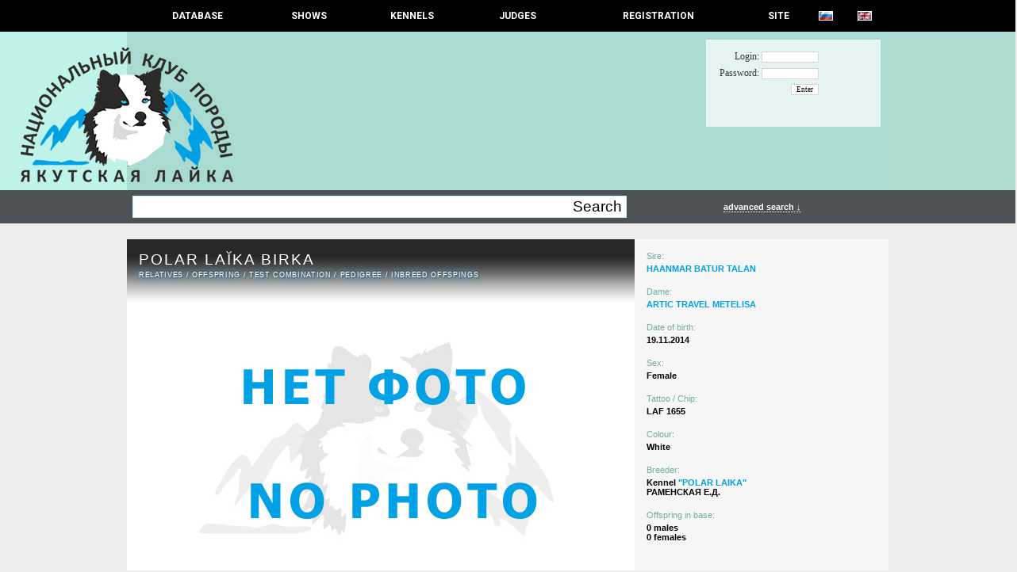

--- FILE ---
content_type: text/html; charset=UTF-8
request_url: https://yakutian-laika.com/catalog/dog.php?id=1958&screen=1&userif=2
body_size: 18121
content:
<HTML><HEAD> <TITLE>YAKUTSKAYA LAIKA - POLAR LAĬKA BIRKA ID: 1958</TITLE> <META http-equiv='Content-Type' content='text/html; charset=utf-8'></HEAD><LINK href='include/styles.css' type=text/css rel=STYLESHEET><LINK rel='stylesheet' type='text/css' href='lightbox/jquery.lightbox-0.5.css' media='screen' /><LINK href='http://fonts.googleapis.com/css?family=Roboto' rel='stylesheet' type='text/css'><link type='text/css' rel='stylesheet' href='https://fonts.googleapis.com/css?family=Roboto:400,700&amp;amp;subset=cyrillic,latin-ext&amp;piioay' media='all' /><SCRIPT type='text/javascript' src='img/jquery.js'></script><SCRIPT type='text/javascript' src='lightbox/jquery.lightbox-0.5.js'></script>
		<script type='text/javascript'>
		advs = 0;

		$(document).ready(function() {
			$("#form_search_adv").hide();
			1
			$('a.lightbox').lightBox();
			}); 
		</script>
		<BODY topmargin=0 bottommargin=0 leftmargin=0 rightmargin=0><CENTER><DIV class=div_menu><TABLE class=tableMenu><TR>	<TD class=tdMenuItem><A href='index.php'   class=menuitem1 onfocus='this.blur()'> DATABASE </A></TD>	<TD class=tdMenuItem><A href='shows.php'   class=menuitem onfocus='this.blur()'> Shows </A></TD>	<TD class=tdMenuItem><A href='kennels.php' class=menuitem onfocus='this.blur()'> Kennels </A></TD>	<TD class=tdMenuItem><A href='judges.php'  class=menuitem onfocus='this.blur()'> JUDGES </A></TD>	<TD class=tdMenuItem><A href='reg.php' class=menuitem onfocus='this.blur()'> REGISTRATION </A></TD>	<TD class=tdMenuItem><A href='http://yakutlaika.com'    class=menuitem onfocus='this.blur()'> SITE </A></TD>	<TD class=tdMenuItem><A href='http://yakutian-laika.com/catalog/dog.php?id=1958&screen=1&userif=1' class=menuitem1 onfocus='this.blur()'><IMG src='img/ru.gif' class='flag'></A></TD>	<TD class=tdMenuItem><A href='http://yakutian-laika.com/catalog/dog.php?id=1958&screen=1&userif=2' class=menuitem1 onfocus='this.blur()'><IMG src='img/en.gif' class='flag'></A></TD></TR></TABLE></DIV><DIV class=div_title id=div_title><TABLE class=tableTitle><TR>	<TD style='WIDTH: 134px; PADDING: 0px;'><A class=aTit href='index.php'><IMG src='img/t1.png' width=134 height=170 style='MARGIN-TOP: 20px; MARGIN-BOTTOM: 10px; FLOAT: right;'></A></TD>	<TD style='WIDTH: 960px; HEIGHT: 200px; PADDING: 0px; BACKGROUND-COLOR: #aadbd3;'>	<A class=aTit href='index.php'><IMG src='img/t2.png' width=134 height=170 style='MARGIN-TOP: 20px; MARGIN-BOTTOM: 10px; FLOAT: left;'></A>		<DIV id=div_auth class=div_auth>		<FORM style='MARGIN: 0px; PADDING: 0px;'>		<TABLE>		<TR>		<TD style='PADDING: 2px 5px 2px 5px; TEXT-ALIGN: right; FONT-SIZE: 9.0pt; FONT-FAMILY: "Alegreya Sans", Tahoma;'>Login: <INPUT type=text class=Iauth name=login id='login' size=12></TD>		</TR>		<TR>		<TD style='PADDING: 2px 5px 2px 5px; TEXT-ALIGN: right; FONT-SIZE: 9.0pt; FONT-FAMILY: "Alegreya Sans", Tahoma;'>Password: <INPUT type=password class=Iauth name=password id='password' size=12></TD>		</TR>		<TR>		<TD style='PADDING: 2px 5px 2px 5px; TEXT-ALIGN: right;'><INPUT type=submit class=Iauth value='Enter' onClick="TryAuth(); return false;"></TD>		</TR>		</TABLE>		</FORM>		</DIV>		<SCRIPT type='text/javascript'>		function TryAuth() {			var login = document.getElementById('login').value;			var password = document.getElementById('password').value;			$("#div_auth").html("<SPAN class=message>Entering ..</SPAN>");			$("#div_auth").load('aj_login.php', {login: login, password: password});	        	}		</SCRIPT>	</TD>	</TD>	<TD style='WIDTH: 134px; PADDING: 0px;'><A class=aTit href='index.php'><IMG src='img/pixel.gif' width=134 height=170 style='MARGIN-TOP: 10px;'></A></TD></TR></TABLE></DIV><DIV class=div_oper id=div_oper></DIV><DIV class=div_search id=div_search><TABLE class=tableSearch><TR>	<TD class=tdSearchMain><FORM action=search.php method=GET class=form_search id=form_search_base> <TABLE class=tableInputBlock><TR><TD class=tdItd><INPUT type=Text class=iLeft name='name' style='FONT-SIZE: 14.0pt; PADDING: 4px; HEIGHT: 28px; WIDTH: 550px;'></TD><TD class=tdItd><INPUT type=Submit class=iRight value='Search' style='FONT-SIZE: 14.0pt; HEIGHT: 28px;'></TD></TR></TABLE> </FORM></TD>	<TD class=tdSearchShow><A class='aSearchAdv' href='' onClick='if(advs == 1) { $("#form_search_adv").hide(); advs = 0; } else { $("#form_search_adv").show(); advs = 1; } return false;'> advanced search &darr; </A></TD></TR></TABLE><FORM action=search.php method=GET class=form_search_adv id=form_search_adv><TABLE class=tableSearch><TR>	<TD class=tdSearchBase>	<DIV class=fNameW>ID</DIV>	<DIV class=fValue><INPUT type='text' name='srchid' value='' size='12' class=MIPT></DIV>	</TD>	<TD class=tdSearchBase>	<DIV class=fNameW>Owner</DIV>	<DIV class=fValue><INPUT type='text' name='owner' value='' size='28' class=MIPT></DIV>	</TD>	<TD class=tdSearchBase>	<DIV class=fNameW>Country</DIV>	<DIV class=fValue><SELECT name='Country' id='Country'>
<OPTION value=0>- - -</OPTION>
 <OPTION value='53'> Bulgaria </OPTION>
 <OPTION value='23'> Switzerland </OPTION>
 <OPTION value='32'> Armenia </OPTION>
 <OPTION value='35'> Australia </OPTION>
 <OPTION value='34'> Austria </OPTION>
 <OPTION value='33'> Azerbaijan </OPTION>
 <OPTION value='6'> Belarus </OPTION>
 <OPTION value='5'> Belgium </OPTION>
 <OPTION value='44'> Brasil </OPTION>
 <OPTION value='11'> Canada </OPTION>
 <OPTION value='31'> China </OPTION>
 <OPTION value='51'> Columbia </OPTION>
 <OPTION value='22'> Croatia </OPTION>
 <OPTION value='56'> Cyprus </OPTION>
 <OPTION value='12'> Czech Republic </OPTION>
 <OPTION value='15'> Denmark </OPTION>
 <OPTION value='45'> Estonia </OPTION>
 <OPTION value='19'> Finland </OPTION>
 <OPTION value='9'> France </OPTION>
 <OPTION value='55'> Georgia </OPTION>
 <OPTION value='10'> Germany </OPTION>
 <OPTION value='3'> GREAT BRITAIN </OPTION>
 <OPTION value='24'> Greece </OPTION>
 <OPTION value='63'> Guatemala </OPTION>
 <OPTION value='16'> Hungary </OPTION>
 <OPTION value='50'> Iceland </OPTION>
 <OPTION value='47'> India </OPTION>
 <OPTION value='30'> Indonesia </OPTION>
 <OPTION value='14'> Ireland </OPTION>
 <OPTION value='36'> Israel </OPTION>
 <OPTION value='8'> Italy </OPTION>
 <OPTION value='17'> Japan </OPTION>
 <OPTION value='59'> Kazakhstan </OPTION>
 <OPTION value='41'> Korea </OPTION>
 <OPTION value='60'> Kyrgyzstan </OPTION>
 <OPTION value='27'> Latvia </OPTION>
 <OPTION value='26'> Lithuania </OPTION>
 <OPTION value='13'> Luxembourg </OPTION>
 <OPTION value='29'> Malaysia </OPTION>
 <OPTION value='49'> Mexico </OPTION>
 <OPTION value='37'> Moldavia </OPTION>
 <OPTION value='40'> Montenegro </OPTION>
 <OPTION value='1'> Netherlands </OPTION>
 <OPTION value='20'> Norway </OPTION>
 <OPTION value='42'> Philippines </OPTION>
 <OPTION value='38'> Poland </OPTION>
 <OPTION value='43'> Portugal </OPTION>
 <OPTION value='21'> Puerto Rico </OPTION>
 <OPTION value='58'> Republika e Maqedonisë së Ve </OPTION>
 <OPTION value='52'> Romania </OPTION>
 <OPTION value='2'> Russia </OPTION>
 <OPTION value='61'> San Marino </OPTION>
 <OPTION value='39'> Serbia </OPTION>
 <OPTION value='7'> Slovakia </OPTION>
 <OPTION value='48'> Slovenia </OPTION>
 <OPTION value='25'> Spain </OPTION>
 <OPTION value='18'> Sweden </OPTION>
 <OPTION value='28'> Thailand </OPTION>
 <OPTION value='62'> Turkey </OPTION>
 <OPTION value='46'> Ukraine </OPTION>
 <OPTION value='4'> United States </OPTION>
 <OPTION value='57'> Uzbekistan </OPTION>
 <OPTION value='54'> Yakutiya </OPTION>
</SELECT>
</DIV>	</TD>	<TD class=tdSearchBase>	<DIV class=fNameW>Date of birth</DIV>	<DIV class=fValueW><INPUT type='text' name='db1' value='' size='6' class=MIPT> - <INPUT type='text' name='db2' value='' size='6' class=MIPT></DIV>	</TD></TR><TR>	<TD class=tdSearchBase>	<DIV class=fNameW>Name</DIV>
                        <DIV class=fValue>
			<SELECT name=letter>
			<OPTION value=''>&nbsp;</OPTION>
			<OPTION value='а'>А</OPTION>
			<OPTION value='б'>Б</OPTION>
			<OPTION value='в'>В</OPTION>
			<OPTION value='г'>Г</OPTION>
			<OPTION value='д'>Д</OPTION>
			<OPTION value='е'>Е</OPTION>
			<OPTION value='ж'>Ж</OPTION>
			<OPTION value='з'>З</OPTION>
			<OPTION value='и'>И</OPTION>
			<OPTION value='й'>Й</OPTION>
			<OPTION value='к'>К</OPTION>
			<OPTION value='л'>Л</OPTION>
			<OPTION value='м'>М</OPTION>
			<OPTION value='н'>Н</OPTION>
			<OPTION value='о'>О</OPTION>
			<OPTION value='п'>П</OPTION>
			<OPTION value='р'>Р</OPTION>
			<OPTION value='с'>C</OPTION>
			<OPTION value='т'>Т</OPTION>
			<OPTION value='у'>У</OPTION>
			<OPTION value='ф'>Ф</OPTION>
			<OPTION value='х'>Х</OPTION>
			<OPTION value='ц'>Ц</OPTION>
			<OPTION value='ч'>Ч</OPTION>
			<OPTION value='ш'>Ш</OPTION>
			<OPTION value='щ'>Щ</OPTION>
			<OPTION value='ы'>Ы</OPTION>
			<OPTION value='э'>Э</OPTION>
			<OPTION value='ю'>Ю</OPTION>
			<OPTION value='я'>Я</OPTION>

			<OPTION value='a'>A</OPTION>
			<OPTION value='b'>B</OPTION>
			<OPTION value='c'>C</OPTION>
			<OPTION value='d'>D</OPTION>
			<OPTION value='e'>E</OPTION>
			<OPTION value='f'>F</OPTION>
			<OPTION value='g'>G</OPTION>
			<OPTION value='h'>H</OPTION>
			<OPTION value='i'>I</OPTION>
			<OPTION value='j'>J</OPTION>
			<OPTION value='k'>K</OPTION>
			<OPTION value='l'>L</OPTION>
			<OPTION value='m'>M</OPTION>
			<OPTION value='n'>N</OPTION>
			<OPTION value='o'>O</OPTION>
			<OPTION value='p'>P</OPTION>
			<OPTION value='q'>Q</OPTION>
			<OPTION value='r'>R</OPTION>
			<OPTION value='s'>S</OPTION>
			<OPTION value='t'>T</OPTION>
			<OPTION value='u'>U</OPTION>
			<OPTION value='v'>V</OPTION>
			<OPTION value='w'>W</OPTION>
			<OPTION value='x'>X</OPTION>
			<OPTION value='y'>Y</OPTION>
			<OPTION value='z'>Z</OPTION>
			</SELECT>
			<INPUT type='text' name='name' value='' size='20' class=MIPT>
			</DIV>	</TD>	<TD class=tdSearchBase>	<DIV class=fNameW>Kennel (<INPUT name='oken' type='checkbox' class=iCHK>Owner)</DIV>	<DIV class=fValue><SELECT name='Kennel' id='Kennel'>
<OPTION value=0>- - -</OPTION>
 <OPTION value='147'>  </OPTION>
 <OPTION value='175'>  </OPTION>
 <OPTION value='76'> RUSSKOY ZNATI </OPTION>
 <OPTION value='142'> - </OPTION>
 <OPTION value='145'> =NOT FCI KENNEL= </OPTION>
 <OPTION value='201'> A VALLI DI A ZAMPATA </OPTION>
 <OPTION value='55'> AALLON ONNI </OPTION>
 <OPTION value='177'> AATELI KOIRA </OPTION>
 <OPTION value='6'> AGRONAHT </OPTION>
 <OPTION value='119'> ALIY TSVET </OPTION>
 <OPTION value='5'> ALMAZY ANABARA </OPTION>
 <OPTION value='193'> ALPHA REIGN </OPTION>
 <OPTION value='161'> ALTALUNES </OPTION>
 <OPTION value='11'> ALTAN DABAYAAN </OPTION>
 <OPTION value='115'> ALTUNHA </OPTION>
 <OPTION value='2'> ALTYN TUMAR </OPTION>
 <OPTION value='34'> AMORE SANDYS </OPTION>
 <OPTION value='51'> ANDCOLL </OPTION>
 <OPTION value='172'> ANDKOLL </OPTION>
 <OPTION value='180'> ANGEL'S WILDSPIRIT </OPTION>
 <OPTION value='153'> ARCTIC ICEPAW </OPTION>
 <OPTION value='13'> ARCTIC PARADIS </OPTION>
 <OPTION value='1'> ARCTIC TRAVEL </OPTION>
 <OPTION value='133'> AS FANCY DYNASTY </OPTION>
 <OPTION value='178'> AUBETOILE </OPTION>
 <OPTION value='43'> BAAJ BAJANAJ </OPTION>
 <OPTION value='132'> BAJKA JAKUCKA </OPTION>
 <OPTION value='79'> BELLETRISTIX </OPTION>
 <OPTION value='50'> BELOE MORE </OPTION>
 <OPTION value='4'> BIG FLAUER </OPTION>
 <OPTION value='29'> BIRUSINKA </OPTION>
 <OPTION value='131'> BRODYAGI SEVERA </OPTION>
 <OPTION value='49'> BUZBURI IDEL </OPTION>
 <OPTION value='88'> BYWATER </OPTION>
 <OPTION value='104'> C.F.SIBIRICUS. </OPTION>
 <OPTION value='10'> CHERNYY ALMAZ </OPTION>
 <OPTION value='7'> CHIMGI TURA </OPTION>
 <OPTION value='135'> COLD SUMMIT </OPTION>
 <OPTION value='138'> COOLJACK </OPTION>
 <OPTION value='90'> D'HERACLEOPOLIS </OPTION>
 <OPTION value='32'> DE L'EDEN DES SHOKOU </OPTION>
 <OPTION value='179'> DE LA PLUME ARTIK </OPTION>
 <OPTION value='194'> DE LA SOURCE DU MONTET </OPTION>
 <OPTION value='170'> DE LA TRIBU D'OIMIAKON </OPTION>
 <OPTION value='37'> DELOKIS TERRA </OPTION>
 <OPTION value='197'> DES BRUMES DE L'ONEGA </OPTION>
 <OPTION value='195'> DES DOUCEURS NORDIQUES </OPTION>
 <OPTION value='196'> DES ECHOS DU MUSHER </OPTION>
 <OPTION value='149'> DES LEGENDES DE RETZ </OPTION>
 <OPTION value='174'> DES MARAIS DE COURMONT </OPTION>
 <OPTION value='200'> DES PATTES DU MONT DES FLAND </OPTION>
 <OPTION value='198'> DES PLAINES DE SAKHA </OPTION>
 <OPTION value='191'> DES SENTINELLES DES CIMES </OPTION>
 <OPTION value='202'> DES TERRES SHEYENNE </OPTION>
 <OPTION value='23'> DIAMENT JAKUCJI </OPTION>
 <OPTION value='82'> DISADONNA </OPTION>
 <OPTION value='86'> DIVERSITY </OPTION>
 <OPTION value='3'> DONAGER </OPTION>
 <OPTION value='209'> DOOR OF PARADISE </OPTION>
 <OPTION value='186'> DU DOMAINE DE GRANDE ESPERAN </OPTION>
 <OPTION value='143'> DU DOMAINE DU FRUIT DES FEND </OPTION>
 <OPTION value='192'> DU LAC DE GARM </OPTION>
 <OPTION value='134'> DUST OF SNOW </OPTION>
 <OPTION value='171'> EDEN SEVERU </OPTION>
 <OPTION value='8'> EL FLAUM </OPTION>
 <OPTION value='146'> ENDLESS WINTER </OPTION>
 <OPTION value='160'> ESKIFAVORIT </OPTION>
 <OPTION value='166'> ETERNAL LIGHT </OPTION>
 <OPTION value='199'> ETERNAL ROSES OF THE SNOW </OPTION>
 <OPTION value='118'> FEEL THE WILDNESS </OPTION>
 <OPTION value='204'> FOREST RUNNERS </OPTION>
 <OPTION value='176'> FREE SPIRITS OF SAKHA </OPTION>
 <OPTION value='162'> FRØVARPSNUTEN </OPTION>
 <OPTION value='62'> GARDARIKA LEGEND </OPTION>
 <OPTION value='152'> GLACIALIS </OPTION>
 <OPTION value='66'> GLEIZZ </OPTION>
 <OPTION value='33'> GO-JASU SHIN </OPTION>
 <OPTION value='94'> GOBLINCHILD </OPTION>
 <OPTION value='136'> GRAAL GARDARIKA </OPTION>
 <OPTION value='18'> HAANMAR BATUR </OPTION>
 <OPTION value='159'> HELEN DOGSTYLE </OPTION>
 <OPTION value='65'> HUURREHELMEN </OPTION>
 <OPTION value='125'> IMMORTAL SHINE </OPTION>
 <OPTION value='53'> IN SADA ALIRIAN </OPTION>
 <OPTION value='73'> IN YAN BIYKHEM </OPTION>
 <OPTION value='87'> INGLISILM </OPTION>
 <OPTION value='129'> INMYSTEPS </OPTION>
 <OPTION value='38'> IZ LEMBOLOVO </OPTION>
 <OPTION value='15'> IZ OKHTINSKOGO RAZDOLYA </OPTION>
 <OPTION value='28'> IZ SIBIRSKOY TAYGI </OPTION>
 <OPTION value='35'> IZ SKAZOCHNOY TAYGI </OPTION>
 <OPTION value='114'> KALTIOKUMMUN </OPTION>
 <OPTION value='211'> KEARTRI </OPTION>
 <OPTION value='89'> KHARYSKHAL </OPTION>
 <OPTION value='173'> KOTO NO TORA </OPTION>
 <OPTION value='126'> KYUEREGEY </OPTION>
 <OPTION value='190'> LA FUREUR DES VALKYRIES </OPTION>
 <OPTION value='210'> LAIKA ROYAL </OPTION>
 <OPTION value='117'> LAIKABOSS </OPTION>
 <OPTION value='124'> LAND OF SNOW </OPTION>
 <OPTION value='168'> LES AMIS </OPTION>
 <OPTION value='128'> LEVAJOK'S </OPTION>
 <OPTION value='85'> LIINIKA STAMM </OPTION>
 <OPTION value='112'> LINNUSKORVEN </OPTION>
 <OPTION value='57'> LLEXUS QUATTRO </OPTION>
 <OPTION value='21'> LVINOYE SERDTSE </OPTION>
 <OPTION value='156'> MAHO NO TSUKI </OPTION>
 <OPTION value='72'> MASHEL SPIRIT </OPTION>
 <OPTION value='213'> MIDNIGHT HOWL </OPTION>
 <OPTION value='96'> MOJE ANIOŁY </OPTION>
 <OPTION value='151'> MONGUN TAIGA </OPTION>
 <OPTION value='148'> MOON OF STARLIGHT </OPTION>
 <OPTION value='182'> MOUNTAIN WISDOM </OPTION>
 <OPTION value='107'> NAVI SPORT </OPTION>
 <OPTION value='68'> NO NA ALEKS </OPTION>
 <OPTION value='139'> NORDIC SAKHA </OPTION>
 <OPTION value='111'> NORTHSTAR </OPTION>
 <OPTION value='84'> NOT FANCY </OPTION>
 <OPTION value='184'> OF ARTIK BASTERDS </OPTION>
 <OPTION value='181'> OF DANASIA'S DREAMS </OPTION>
 <OPTION value='189'> OF MOONLIGHT'S RHAPSODY </OPTION>
 <OPTION value='208'> OF SIBERIAN SISTERS </OPTION>
 <OPTION value='58'> OLGRIN </OPTION>
 <OPTION value='102'> ORTO DOIDU </OPTION>
 <OPTION value='91'> OT LIINIKA STAMM </OPTION>
 <OPTION value='157'> OUKAYA FOREVER </OPTION>
 <OPTION value='16'> OYUN GAREL </OPTION>
 <OPTION value='80'> PALOKIN </OPTION>
 <OPTION value='77'> POLAR FOXES ABSOLUTE </OPTION>
 <OPTION value='20'> POLAR LAIKA </OPTION>
 <OPTION value='56'> POLAR SOULS </OPTION>
 <OPTION value='123'> POLYARNYY YMAL </OPTION>
 <OPTION value='183'> POSITIVE MOOD </OPTION>
 <OPTION value='122'> PRINCES OF THE UNIVERSE </OPTION>
 <OPTION value='83'> PROLIFE </OPTION>
 <OPTION value='165'> QUEENS OF THE NORTH </OPTION>
 <OPTION value='92'> RADAROSS </OPTION>
 <OPTION value='25'> RAVE REVIEW </OPTION>
 <OPTION value='22'> RUNDOGS </OPTION>
 <OPTION value='137'> RUSSKAYA LEGENDA </OPTION>
 <OPTION value='9'> RUSSKAYA SKAZKA </OPTION>
 <OPTION value='106'> S KAZANSKOY STORONY </OPTION>
 <OPTION value='69'> S OSINOVTSA </OPTION>
 <OPTION value='48'> SAKHA JOLA </OPTION>
 <OPTION value='12'> SALKYN TAU </OPTION>
 <OPTION value='24'> SAMBRIBERT </OPTION>
 <OPTION value='121'> SANCHA </OPTION>
 <OPTION value='19'> SANTANALITE </OPTION>
 <OPTION value='205'> SATULAAKSON </OPTION>
 <OPTION value='108'> SERDTSE SEVERA </OPTION>
 <OPTION value='110'> SEVEN KINGDOMS WOLVES </OPTION>
 <OPTION value='105'> SFORA JAKUCJI </OPTION>
 <OPTION value='39'> SIBEKKI FLY </OPTION>
 <OPTION value='116'> SIBERINDA </OPTION>
 <OPTION value='26'> SIBIRIAN SOUL </OPTION>
 <OPTION value='109'> SIBIRSKAYA ZIMA </OPTION>
 <OPTION value='169'> SLAVIC SQUAD </OPTION>
 <OPTION value='150'> SLAVINJA </OPTION>
 <OPTION value='75'> SNEZHNYY ANGEL </OPTION>
 <OPTION value='41'> SNOU GELAKSI </OPTION>
 <OPTION value='54'> SNOW BREEZE </OPTION>
 <OPTION value='40'> SNOW MYSTERY </OPTION>
 <OPTION value='141'> SNOW TARASKA </OPTION>
 <OPTION value='74'> SO SHKODNOGO DVORA </OPTION>
 <OPTION value='185'> SONS OF SAKHA </OPTION>
 <OPTION value='61'> STAR DYU MOND </OPTION>
 <OPTION value='163'> STAR OF SNOW </OPTION>
 <OPTION value='99'> STELLA MERIDIEM </OPTION>
 <OPTION value='103'> SUGARCOATED </OPTION>
 <OPTION value='17'> SVOBODNAYA STAYA </OPTION>
 <OPTION value='81'> SYRDYK SULUS </OPTION>
 <OPTION value='93'> TALANTED WINNERS </OPTION>
 <OPTION value='63'> TALISMAN VODOLEYA </OPTION>
 <OPTION value='47'> TARTARIYA </OPTION>
 <OPTION value='31'> TAUN FOREST </OPTION>
 <OPTION value='14'> TAYNA SEVERA </OPTION>
 <OPTION value='120'> THE BROTHERHOOD OF SHADOW </OPTION>
 <OPTION value='42'> THE FUTURE IS OURS </OPTION>
 <OPTION value='207'> THE NORDIX KENNEL OF THE WIL </OPTION>
 <OPTION value='95'> THE SPIRIT OF SACHA </OPTION>
 <OPTION value='188'> THE SPIRIT OF SLAVIC WOLF </OPTION>
 <OPTION value='206'> THE STARS OF MY SOUL </OPTION>
 <OPTION value='97'> THUNDERCLAP </OPTION>
 <OPTION value='30'> URGAL SULUS </OPTION>
 <OPTION value='64'> VENETS KOLYMY </OPTION>
 <OPTION value='78'> VEO ROSS </OPTION>
 <OPTION value='167'> VIN KOD NIKI BLIZARA </OPTION>
 <OPTION value='155'> VINTERVANDREREN </OPTION>
 <OPTION value='98'> VOCANOCTE </OPTION>
 <OPTION value='127'> VUORENVARMAN </OPTION>
 <OPTION value='101'> WE ARE WILD </OPTION>
 <OPTION value='36'> WESTERN KOMMAND </OPTION>
 <OPTION value='203'> WHITE ASPENS </OPTION>
 <OPTION value='59'> WHITE HUNTER </OPTION>
 <OPTION value='164'> WILD TRIBE’S </OPTION>
 <OPTION value='154'> WINTER NEVER DIES </OPTION>
 <OPTION value='212'> WINTER WHIMSY </OPTION>
 <OPTION value='100'> WIS WOOD </OPTION>
 <OPTION value='67'> WITH LOVELY SMILE </OPTION>
 <OPTION value='140'> WOLF AND DEER </OPTION>
 <OPTION value='187'> WORLD OF WHITE SOULS </OPTION>
 <OPTION value='130'> YALUME </OPTION>
 <OPTION value='60'> YAMAKAZE </OPTION>
 <OPTION value='71'> YAMAN BURE </OPTION>
 <OPTION value='70'> YASNAYA ZVEZDA SEVERA </OPTION>
 <OPTION value='45'> Z GRAJDOŁKA DEMONÓW SŁOWIAŃS </OPTION>
 <OPTION value='144'> Z JURAJSKIEGO STOKU </OPTION>
 <OPTION value='46'> Z KLANU WYDRY </OPTION>
 <OPTION value='158'> Z MŁYNÓWKI </OPTION>
 <OPTION value='113'> ZHOWERLI </OPTION>
 <OPTION value='44'> ZIMOWY ZMIERZCH </OPTION>
 <OPTION value='52'> ZLATOGOR'YE EYVY </OPTION>
 <OPTION value='27'> ZVEZDNOE OJEREL`E </OPTION>
</SELECT>
</DIV>	</TD>	<TD class=tdSearchBase>	<DIV class=fNameW>Titles</DIV>	<DIV class=fValue><SELECT name='stitleid' id='stitleid'>
<OPTION value=0>- - -</OPTION>
 <OPTION value='3'>  Rez. World Winner  </OPTION>
 <OPTION value='231'>  Победитель Всемирной выставки собак российских пород  </OPTION>
 <OPTION value='227'>  Победитель черного моря </OPTION>
 <OPTION value='278'> ASIA PACIFIC CHAMPION </OPTION>
 <OPTION value='283'> ASIA PACIFIC WINNER </OPTION>
 <OPTION value='142'> Asia, Africa &amp; Oceania Winner  </OPTION>
 <OPTION value='213'> Austrian BundesJugendSieger </OPTION>
 <OPTION value='212'> Austrian Bundessieger </OPTION>
 <OPTION value='197'> Baby World Hope </OPTION>
 <OPTION value='254'> BAER </OPTION>
 <OPTION value='168'> Black Sea Winner </OPTION>
 <OPTION value='117'> BundesJugendSiger </OPTION>
 <OPTION value='90'> Bundessiger(in) </OPTION>
 <OPTION value='301'> DNAComp. </OPTION>
 <OPTION value='292'> E </OPTION>
 <OPTION value='274'> EAST SIDE WINNER </OPTION>
 <OPTION value='110'> EuropaSieger(in) </OPTION>
 <OPTION value='48'> European Junior Winner  </OPTION>
 <OPTION value='273'> European Puppy Winner </OPTION>
 <OPTION value='150'> European Veteran Winner  </OPTION>
 <OPTION value='4'> European Winner  </OPTION>
 <OPTION value='287'> Grand Prix Slovakia Winner </OPTION>
 <OPTION value='240'> National Breed Club Junior Winner  </OPTION>
 <OPTION value='241'> National Breed Club Veteran Winner  </OPTION>
 <OPTION value='239'> National Breed Club Winner  </OPTION>
 <OPTION value='286'> NITRA VETERAN WINNER </OPTION>
 <OPTION value='285'> NITRA WINNER  </OPTION>
 <OPTION value='271'> Nordic Show Champion  </OPTION>
 <OPTION value='281'> Philippines Derby Winner </OPTION>
 <OPTION value='280'> Philippines Winner </OPTION>
 <OPTION value='289'> Polish Puppy Champion </OPTION>
 <OPTION value='276'> Poznan Veteran Winner </OPTION>
 <OPTION value='198'> Puppy World Hope </OPTION>
 <OPTION value='5'> Rez. European Winner  </OPTION>
 <OPTION value='279'> South East Asia Champion  </OPTION>
 <OPTION value='282'> South East Asia Winner </OPTION>
 <OPTION value='268'> WORKING DOG CERTIFICATE (WCC) </OPTION>
 <OPTION value='47'> World Junior Winner  </OPTION>
 <OPTION value='149'> World Veteran Winner  </OPTION>
 <OPTION value='2'> World Winner  </OPTION>
 <OPTION value='270'> World Winner Minor puppy </OPTION>
 <OPTION value='269'> World Winner Puppy </OPTION>
 <OPTION value='261'> Ветеран Гранд Чемпион России </OPTION>
 <OPTION value='237'> Ветеран победитель «Евразии» </OPTION>
 <OPTION value='232'> Ветеран победитель Всемирной выставки собак российских пород </OPTION>
 <OPTION value='246'> Ветеран победитель выставки «Россия» </OPTION>
 <OPTION value='238'> Ветеран победитель Москвы </OPTION>
 <OPTION value='288'> Ветеран Победитель НКП </OPTION>
 <OPTION value='251'> Ветеран победитель СНГ </OPTION>
 <OPTION value='233'> Ветеран Чемпион НКП России </OPTION>
 <OPTION value='277'> Ветеран Чемпион Польши </OPTION>
 <OPTION value='225'> Ветеран чемпион РКФ </OPTION>
 <OPTION value='262'> Ветеран Чемпион России </OPTION>
 <OPTION value='284'> Ветеран Чемпион Словакии </OPTION>
 <OPTION value='67'> Всеукраинский Победитель </OPTION>
 <OPTION value='171'> Гранд Чемпион Азербайджана </OPTION>
 <OPTION value='101'> Гранд Чемпион Америки </OPTION>
 <OPTION value='202'> Гранд Чемпион Аргентины </OPTION>
 <OPTION value='182'> Гранд Чемпион Армении </OPTION>
 <OPTION value='75'> Гранд Чемпион Белоруссии </OPTION>
 <OPTION value='78'> Гранд Чемпион Болгарии </OPTION>
 <OPTION value='295'> Гранд чемпион Бразилии </OPTION>
 <OPTION value='113'> Гранд Чемпион Венгрии </OPTION>
 <OPTION value='161'> Гранд Чемпион Грузии </OPTION>
 <OPTION value='139'> Гранд Чемпион Израиля </OPTION>
 <OPTION value='266'> Гранд Чемпион Канады  </OPTION>
 <OPTION value='163'> Гранд Чемпион Кипра </OPTION>
 <OPTION value='108'> Гранд Чемпион Молдовы </OPTION>
 <OPTION value='252'> Гранд Чемпион Польши </OPTION>
 <OPTION value='9'> Гранд Чемпион России </OPTION>
 <OPTION value='107'> Гранд Чемпион Румынии </OPTION>
 <OPTION value='162'> Гранд Чемпион Сербии </OPTION>
 <OPTION value='119'> Гранд Чемпион Словакии </OPTION>
 <OPTION value='109'> Гранд Чемпион Таиланда </OPTION>
 <OPTION value='275'> Гранд Чемпион Турции </OPTION>
 <OPTION value='74'> Гранд Чемпион Украины </OPTION>
 <OPTION value='200'> Гранд Чемпион Уругвая </OPTION>
 <OPTION value='1'> Интерчемпион (FCI) </OPTION>
 <OPTION value='186'> Клубный Чемпион Германии </OPTION>
 <OPTION value='267'> Лучшая cобака России </OPTION>
 <OPTION value='272'> НЕ СТАНДАРТНЫЙ ОКРАС  </OPTION>
 <OPTION value='297'> Панамериканский Гранд Чемпион </OPTION>
 <OPTION value='296'> Панамериканский чемпион </OPTION>
 <OPTION value='256'> Победитель &quot;Кубка России&quot;  (Гонки на собачьих упряжках)  </OPTION>
 <OPTION value='72'> Победитель Crufts </OPTION>
 <OPTION value='124'> Победитель «Евразии&quot; </OPTION>
 <OPTION value='215'> Победитель Амстердама </OPTION>
 <OPTION value='155'> Победитель Балтии </OPTION>
 <OPTION value='236'> Победитель Беларуси </OPTION>
 <OPTION value='217'> Победитель Брюсселя </OPTION>
 <OPTION value='244'> Победитель выставки «Россия» </OPTION>
 <OPTION value='208'> Победитель Дании </OPTION>
 <OPTION value='196'> Победитель Латвии </OPTION>
 <OPTION value='206'> Победитель Литвы </OPTION>
 <OPTION value='157'> Победитель Мальты </OPTION>
 <OPTION value='229'> Победитель Москвы </OPTION>
 <OPTION value='242'> Победитель Национальной выставки породы года </OPTION>
 <OPTION value='257'> Победитель НКП  </OPTION>
 <OPTION value='94'> Победитель Норвегии </OPTION>
 <OPTION value='203'> Победитель Польши </OPTION>
 <OPTION value='127'> Победитель северных стран </OPTION>
 <OPTION value='151'> Победитель Словении </OPTION>
 <OPTION value='249'> Победитель СНГ </OPTION>
 <OPTION value='210'> Победитель Таллинна </OPTION>
 <OPTION value='93'> Победитель Финляндии </OPTION>
 <OPTION value='194'> Победитель Хельсинки </OPTION>
 <OPTION value='156'> Победитель Чехии </OPTION>
 <OPTION value='95'> Победитель Швеции </OPTION>
 <OPTION value='220'> Победитель Эстонии </OPTION>
 <OPTION value='219'> Собака года </OPTION>
 <OPTION value='140'> Супер Гранд Чемпион Украины </OPTION>
 <OPTION value='260'> Топ производитель НКП Якутская лайка </OPTION>
 <OPTION value='253'> Топ Собака НКП Россия </OPTION>
 <OPTION value='169'> Чемпион FCC </OPTION>
 <OPTION value='184'> Чемпион KURA </OPTION>
 <OPTION value='170'> Чемпион UKC </OPTION>
 <OPTION value='128'> Чемпион Австралии </OPTION>
 <OPTION value='22'> Чемпион Австрии </OPTION>
 <OPTION value='158'> Чемпион Азербайджана </OPTION>
 <OPTION value='19'> Чемпион Америки </OPTION>
 <OPTION value='100'> Чемпион Аргентины </OPTION>
 <OPTION value='183'> Чемпион Армении </OPTION>
 <OPTION value='84'> Чемпион Балканских Стран </OPTION>
 <OPTION value='17'> Чемпион Балтии </OPTION>
 <OPTION value='11'> Чемпион Беларуси </OPTION>
 <OPTION value='25'> Чемпион Бельгии </OPTION>
 <OPTION value='39'> Чемпион Болгарии </OPTION>
 <OPTION value='205'> Чемпион Боливии </OPTION>
 <OPTION value='81'> Чемпион Боснии и Герцеговины </OPTION>
 <OPTION value='130'> Чемпион Бразилии </OPTION>
 <OPTION value='178'> Чемпион Великобритании </OPTION>
 <OPTION value='36'> Чемпион Венгрии </OPTION>
 <OPTION value='16'> Чемпион Германии (VDH) </OPTION>
 <OPTION value='131'> Чемпион Гибралтара </OPTION>
 <OPTION value='23'> Чемпион Голландии </OPTION>
 <OPTION value='173'> Чемпион Гондураса </OPTION>
 <OPTION value='218'> Чемпион Греции </OPTION>
 <OPTION value='29'> Чемпион Грузии </OPTION>
 <OPTION value='24'> Чемпион Дании </OPTION>
 <OPTION value='31'> Чемпион Израиля </OPTION>
 <OPTION value='221'> Чемпион Индии </OPTION>
 <OPTION value='126'> Чемпион Ирландии </OPTION>
 <OPTION value='174'> Чемпион Исландии </OPTION>
 <OPTION value='33'> Чемпион Испании </OPTION>
 <OPTION value='34'> Чемпион Италии </OPTION>
 <OPTION value='55'> Чемпион Казахстана </OPTION>
 <OPTION value='41'> Чемпион Канады </OPTION>
 <OPTION value='116'> Чемпион Кипра </OPTION>
 <OPTION value='135'> Чемпион Китая </OPTION>
 <OPTION value='136'> Чемпион Кореи </OPTION>
 <OPTION value='181'> Чемпион Коста-Рики </OPTION>
 <OPTION value='146'> Чемпион Кыргызстана </OPTION>
 <OPTION value='13'> Чемпион Латвии </OPTION>
 <OPTION value='299'> Чемпион Латинской Америки </OPTION>
 <OPTION value='14'> Чемпион Литвы </OPTION>
 <OPTION value='21'> Чемпион Люксембурга </OPTION>
 <OPTION value='66'> Чемпион Македонии </OPTION>
 <OPTION value='189'> Чемпион Малайзии </OPTION>
 <OPTION value='175'> Чемпион Марокко </OPTION>
 <OPTION value='20'> Чемпион Мексики </OPTION>
 <OPTION value='26'> Чемпион Молдовы </OPTION>
 <OPTION value='60'> Чемпион Монако </OPTION>
 <OPTION value='7'> Чемпион НКП Россия </OPTION>
 <OPTION value='258'> Чемпион НКП Украины </OPTION>
 <OPTION value='92'> Чемпион Норвегии </OPTION>
 <OPTION value='51'> Чемпион ОАНКОО </OPTION>
 <OPTION value='30'> Чемпион Польши </OPTION>
 <OPTION value='264'> Чемпион породного клуба </OPTION>
 <OPTION value='235'> Чемпион породы </OPTION>
 <OPTION value='137'> Чемпион породы (Беларусь) </OPTION>
 <OPTION value='35'> Чемпион Португалии </OPTION>
 <OPTION value='43'> Чемпион РКФ </OPTION>
 <OPTION value='8'> Чемпион России </OPTION>
 <OPTION value='255'> Чемпион России (Гонки на собачьих упряжках)  </OPTION>
 <OPTION value='38'> Чемпион Румынии </OPTION>
 <OPTION value='44'> Чемпион РФЛС </OPTION>
 <OPTION value='46'> Чемпион РФОС </OPTION>
 <OPTION value='45'> Чемпион РФСС </OPTION>
 <OPTION value='76'> Чемпион Сан-Марино </OPTION>
 <OPTION value='122'> Чемпион Северных Стран </OPTION>
 <OPTION value='99'> Чемпион Сербии </OPTION>
 <OPTION value='27'> Чемпион Сербии и Черногории </OPTION>
 <OPTION value='89'> Чемпион СКК </OPTION>
 <OPTION value='148'> Чемпион СККР </OPTION>
 <OPTION value='28'> Чемпион Словакии </OPTION>
 <OPTION value='61'> Чемпион Словении </OPTION>
 <OPTION value='63'> Чемпион СССР </OPTION>
 <OPTION value='177'> Чемпион Таиланда </OPTION>
 <OPTION value='159'> Чемпион Турции </OPTION>
 <OPTION value='83'> Чемпион Узбекистана </OPTION>
 <OPTION value='10'> Чемпион Украины </OPTION>
 <OPTION value='201'> Чемпион Уругвая </OPTION>
 <OPTION value='160'> Чемпион Филиппин </OPTION>
 <OPTION value='18'> Чемпион Финляндии </OPTION>
 <OPTION value='293'> Чемпион Финляндии среди ветеранов </OPTION>
 <OPTION value='15'> Чемпион Франции </OPTION>
 <OPTION value='62'> Чемпион Хорватии </OPTION>
 <OPTION value='91'> Чемпион Центральной и Вост. Европы </OPTION>
 <OPTION value='123'> Чемпион Черногории </OPTION>
 <OPTION value='37'> Чемпион Чехии </OPTION>
 <OPTION value='179'> Чемпион Чили </OPTION>
 <OPTION value='32'> Чемпион Швейцарии </OPTION>
 <OPTION value='77'> Чемпион Швеции </OPTION>
 <OPTION value='12'> Чемпион Эстонии </OPTION>
 <OPTION value='54'> Чемпион Югославии </OPTION>
 <OPTION value='180'> Чемпион Южной Африки </OPTION>
 <OPTION value='176'> Чемпион Японии </OPTION>
 <OPTION value='247'> ЧР РК SLD </OPTION>
 <OPTION value='248'> ЧРКФ РК SLD </OPTION>
 <OPTION value='265'> Шоу Чемпион России </OPTION>
 <OPTION value='167'> Юный Гранд Чемпион Болгарии </OPTION>
 <OPTION value='291'> Юный Гранд Чемпион Бразилии </OPTION>
 <OPTION value='226'> Юный гранд чемпион России </OPTION>
 <OPTION value='144'> Юный Гранд Чемпион Украины </OPTION>
 <OPTION value='118'> Юный клубный Чемпион Германии </OPTION>
 <OPTION value='187'> Юный Клубный Чемпион Германии </OPTION>
 <OPTION value='298'> Юный Панамериканский Чемпион </OPTION>
 <OPTION value='234'> Юный победитель «Евразии» </OPTION>
 <OPTION value='214'> Юный Победитель Астердама </OPTION>
 <OPTION value='222'> Юный Победитель Балтии </OPTION>
 <OPTION value='216'> Юный Победитель Брюсселя </OPTION>
 <OPTION value='230'> Юный победитель Всемирной выставки собак российских пород  </OPTION>
 <OPTION value='245'> Юный победитель выставки «Россия» </OPTION>
 <OPTION value='207'> Юный Победитель Дании </OPTION>
 <OPTION value='228'> Юный победитель Москвы </OPTION>
 <OPTION value='243'> Юный победитель Национальной выставки породы года </OPTION>
 <OPTION value='263'> Юный победитель НКП </OPTION>
 <OPTION value='199'> Юный Победитель Норвегии </OPTION>
 <OPTION value='204'> Юный Победитель Польши </OPTION>
 <OPTION value='193'> Юный победитель северных стран </OPTION>
 <OPTION value='250'> Юный победитель СНГ </OPTION>
 <OPTION value='211'> Юный Победитель Таллинна </OPTION>
 <OPTION value='96'> Юный Победитель Финляндии </OPTION>
 <OPTION value='195'> Юный Победитель Хельсинки </OPTION>
 <OPTION value='185'> Юный Победитель Эстонии </OPTION>
 <OPTION value='120'> Юный Чемпион Австрии </OPTION>
 <OPTION value='153'> Юный Чемпион Азербайджана </OPTION>
 <OPTION value='143'> Юный Чемпион Азии </OPTION>
 <OPTION value='70'> Юный Чемпион Балканских Стран </OPTION>
 <OPTION value='56'> Юный Чемпион Балтии </OPTION>
 <OPTION value='69'> Юный Чемпион Беларуси </OPTION>
 <OPTION value='104'> Юный Чемпион Бельгии </OPTION>
 <OPTION value='65'> Юный Чемпион Болгарии </OPTION>
 <OPTION value='79'> Юный Чемпион Боснии и Герцеговины </OPTION>
 <OPTION value='290'> Юный Чемпион Бразилии </OPTION>
 <OPTION value='98'> Юный Чемпион Венгрии </OPTION>
 <OPTION value='97'> Юный Чемпион Германии (VDH) </OPTION>
 <OPTION value='106'> Юный Чемпион Голландии </OPTION>
 <OPTION value='190'> Юный Чемпион Греции </OPTION>
 <OPTION value='209'> Юный Чемпион Дании </OPTION>
 <OPTION value='152'> Юный Чемпион Испании </OPTION>
 <OPTION value='102'> Юный Чемпион Италии </OPTION>
 <OPTION value='134'> Юный Чемпион Казахстана </OPTION>
 <OPTION value='164'> Юный Чемпион Кипра </OPTION>
 <OPTION value='147'> Юный Чемпион Кыргызстана </OPTION>
 <OPTION value='57'> Юный Чемпион Латвии </OPTION>
 <OPTION value='300'> Юный Чемпион Латинской Америки </OPTION>
 <OPTION value='58'> Юный Чемпион Литвы </OPTION>
 <OPTION value='87'> Юный Чемпион Люксембурга </OPTION>
 <OPTION value='82'> Юный Чемпион Македонии </OPTION>
 <OPTION value='52'> Юный Чемпион Молдовы </OPTION>
 <OPTION value='50'> Юный Чемпион НКП России </OPTION>
 <OPTION value='259'> Юный Чемпион НКП Украины </OPTION>
 <OPTION value='40'> Юный Чемпион Польши </OPTION>
 <OPTION value='138'> Юный Чемпион породы (Беларусь) </OPTION>
 <OPTION value='172'> Юный Чемпион Португалии </OPTION>
 <OPTION value='223'> Юный чемпион РКФ </OPTION>
 <OPTION value='49'> Юный Чемпион России </OPTION>
 <OPTION value='105'> Юный Чемпион Румынии </OPTION>
 <OPTION value='112'> Юный Чемпион Сан-Марино </OPTION>
 <OPTION value='80'> Юный Чемпион Сербии </OPTION>
 <OPTION value='132'> Юный Чемпион Словакии </OPTION>
 <OPTION value='111'> Юный Чемпион Словении </OPTION>
 <OPTION value='133'> Юный Чемпион Таиланда </OPTION>
 <OPTION value='165'> Юный Чемпион Турции </OPTION>
 <OPTION value='154'> Юный Чемпион Узбекистана </OPTION>
 <OPTION value='53'> Юный Чемпион Украины </OPTION>
 <OPTION value='224'> Юный Чемпион Федерации </OPTION>
 <OPTION value='166'> Юный Чемпион Филиппин </OPTION>
 <OPTION value='294'> Юный чемпион Финляндии </OPTION>
 <OPTION value='103'> Юный Чемпион Франции </OPTION>
 <OPTION value='85'> Юный Чемпион Хорватии </OPTION>
 <OPTION value='86'> Юный Чемпион Чехии </OPTION>
 <OPTION value='88'> Юный Чемпион Швейцарии </OPTION>
 <OPTION value='59'> Юный Чемпион Эстонии </OPTION>
 <OPTION value='191'> Юный Шведский победитель </OPTION>
</SELECT>
</DIV>	</TD>	<TD class=tdSearchBase rowspan=3>	<DIV class=fNameW><INPUT type='radio' name='ordby' checked value='0'> By name</DIV>	<DIV class=fNameW><INPUT type='radio' name='ordby' value='1'> By kennels</DIV>	<DIV class=fNameW><INPUT type='radio' name='ordby' value='2'> By date of birth</DIV>	<DIV class=fNameW><INPUT type='radio' name='ordby' value='3'> By update date</DIV>	<DIV class=fNameW><INPUT type='radio' name='ordby' value='4'> By insert date</DIV>	<DIV class=fNameW>&nbsp;</DIV>	<DIV class=fNameW><INPUT type=submit value='Search' class=MSUB></DIV>	</TD></TR><TR>	<TD class=tdSearchBase>	<DIV class=fNameW>Colour</DIV>	<DIV class=fValue><SELECT name='Color' id='Color'>
<OPTION value=0>- - -</OPTION>
 <OPTION value='15'> Black & White </OPTION>
 <OPTION value='13'> Black & White & Red </OPTION>
 <OPTION value='10'> Black & White & Red Ticking </OPTION>
 <OPTION value='12'> Black & White & Tan </OPTION>
 <OPTION value='18'> Brown & White </OPTION>
 <OPTION value='16'> Grey & White </OPTION>
 <OPTION value='17'> Red & White </OPTION>
 <OPTION value='19'> White </OPTION>
 <OPTION value='1'> White & Black </OPTION>
 <OPTION value='14'> White & Black & Red </OPTION>
 <OPTION value='9'> White & Black & Red Ticking </OPTION>
 <OPTION value='11'> White & Black & Tan </OPTION>
 <OPTION value='6'> White & Black Ticking </OPTION>
 <OPTION value='5'> White & Black Ticking </OPTION>
 <OPTION value='4'> White & Brown </OPTION>
 <OPTION value='8'> White & Brown Ticking </OPTION>
 <OPTION value='2'> White & Grey </OPTION>
 <OPTION value='7'> White & Grey Ticking </OPTION>
 <OPTION value='3'> White & Red </OPTION>
</SELECT>
</DIV>	</TD>	<TD class=tdSearchBase>	<DIV class=fNameW>No pedigree</DIV>	<DIV class=fValue><INPUT type='text' name='Rkf' value='' size='28' class=MIPT></DIV>	</TD>	<TD class=tdSearchBase rowspan=2>	<DIV class=fNameW><INPUT name='hdset' type='checkbox'> with HD/ED tests</DIV>	<DIV class=fNameW><INPUT name='withfoto' type='checkbox'> with photo</DIV>	<DIV class=fNameW><INPUT name='sale' type='checkbox'> for sale</DIV>	</TD></TR><TR>	<TD class=tdSearchBase>	<DIV class=fNameW>Sex</DIV>	<DIV class=fValue><SELECT name='Sex'><OPTION value=0>- - -</OPTION><OPTION value=2>Male</OPTION><OPTION value=1>Female</OPTION></SELECT></DIV>	</TD>	<TD class=tdSearchBase>	<DIV class=fNameW>Tattoo / Chip</DIV>	<DIV class=fValue><INPUT type='text' name='Tavro' value='' size='12' class=MIPT></DIV>	</TD></TR></TABLE></FORM></DIV><DIV class=div_main id=div_main><TABLE class='tableMain'><TR>	<TD class=tdMainLeft> <DIV class='DogBackPhoto' style='WIDTH: 640px; HEIGHT: 500px; BACKGROUND: url(img/nopic.jpg) no-repeat center 20px;'>
	<DIV class='BlackGradient'>
		<A class='DogTitleName' href='dog.php?id=1958&screen=1'><SPAN style='TEXT-TRANSFORM: uppercase;'>POLAR LAĬKA BIRKA</SPAN></A>		<BR>
		<DIV class='dDogOptions'>
		<FONT class='fDogOptions'>
			<A class='fDogOptions' href='dog.php?id=1958&screen=3'>RELATIVES</A> / 
			<A class='fDogOptions' href='dog.php?id=1958&screen=2'>OFFSPRING</A> / 
			<A class='fDogOptions' href='#DogContent' onClick='var id = "1958"; $("#DogContent").load("aj_dog_comp.php", {id: id});'>TEST COMBINATION</A> / 
			<A class='fDogOptions' href='#DogContent' onClick='var id = "1958"; $("#DogContent").load("aj_dog_ped.php", {id: id});'>Pedigree</A> / 
			<A class='fDogOptions' href='#DogContent' onClick='var id = "1958"; $("#DogContent").load("aj_dog_off.php", {id: id});'>INBREED OFFSPINGS</A> 
		</FONT>
		</DIV>
	</DIV>
	<DIV class='WhiteGradient' style='TOP: 394px;'>	</DIV>
</DIV>
<DIV id='DogContent'><SCRIPT type='text/javascript' src='include/dogs.js'></script><SCRIPT type='text/javascript'>
function SaveDogTitles() {
	var p = new Object();
	p['id'] = 1958;
	p['section'] = 'titles';
	p['ttl[1][is]'] = document.getElementById("ttl[1][is]").checked;
	p['ttl[1][count]'] = document.getElementById("ttl[1][count]").value;
	p['ttl[1][comment]'] = document.getElementById("ttl[1][comment]").value;
	p['ttl[2][is]'] = document.getElementById("ttl[2][is]").checked;
	p['ttl[2][count]'] = document.getElementById("ttl[2][count]").value;
	p['ttl[2][comment]'] = document.getElementById("ttl[2][comment]").value;
	p['ttl[3][is]'] = document.getElementById("ttl[3][is]").checked;
	p['ttl[3][count]'] = document.getElementById("ttl[3][count]").value;
	p['ttl[3][comment]'] = document.getElementById("ttl[3][comment]").value;
	p['ttl[4][is]'] = document.getElementById("ttl[4][is]").checked;
	p['ttl[4][count]'] = document.getElementById("ttl[4][count]").value;
	p['ttl[4][comment]'] = document.getElementById("ttl[4][comment]").value;
	p['ttl[5][is]'] = document.getElementById("ttl[5][is]").checked;
	p['ttl[5][count]'] = document.getElementById("ttl[5][count]").value;
	p['ttl[5][comment]'] = document.getElementById("ttl[5][comment]").value;
	p['ttl[7][is]'] = document.getElementById("ttl[7][is]").checked;
	p['ttl[7][count]'] = document.getElementById("ttl[7][count]").value;
	p['ttl[7][comment]'] = document.getElementById("ttl[7][comment]").value;
	p['ttl[8][is]'] = document.getElementById("ttl[8][is]").checked;
	p['ttl[8][count]'] = document.getElementById("ttl[8][count]").value;
	p['ttl[8][comment]'] = document.getElementById("ttl[8][comment]").value;
	p['ttl[9][is]'] = document.getElementById("ttl[9][is]").checked;
	p['ttl[9][count]'] = document.getElementById("ttl[9][count]").value;
	p['ttl[9][comment]'] = document.getElementById("ttl[9][comment]").value;
	p['ttl[10][is]'] = document.getElementById("ttl[10][is]").checked;
	p['ttl[10][count]'] = document.getElementById("ttl[10][count]").value;
	p['ttl[10][comment]'] = document.getElementById("ttl[10][comment]").value;
	p['ttl[11][is]'] = document.getElementById("ttl[11][is]").checked;
	p['ttl[11][count]'] = document.getElementById("ttl[11][count]").value;
	p['ttl[11][comment]'] = document.getElementById("ttl[11][comment]").value;
	p['ttl[12][is]'] = document.getElementById("ttl[12][is]").checked;
	p['ttl[12][count]'] = document.getElementById("ttl[12][count]").value;
	p['ttl[12][comment]'] = document.getElementById("ttl[12][comment]").value;
	p['ttl[13][is]'] = document.getElementById("ttl[13][is]").checked;
	p['ttl[13][count]'] = document.getElementById("ttl[13][count]").value;
	p['ttl[13][comment]'] = document.getElementById("ttl[13][comment]").value;
	p['ttl[14][is]'] = document.getElementById("ttl[14][is]").checked;
	p['ttl[14][count]'] = document.getElementById("ttl[14][count]").value;
	p['ttl[14][comment]'] = document.getElementById("ttl[14][comment]").value;
	p['ttl[15][is]'] = document.getElementById("ttl[15][is]").checked;
	p['ttl[15][count]'] = document.getElementById("ttl[15][count]").value;
	p['ttl[15][comment]'] = document.getElementById("ttl[15][comment]").value;
	p['ttl[16][is]'] = document.getElementById("ttl[16][is]").checked;
	p['ttl[16][count]'] = document.getElementById("ttl[16][count]").value;
	p['ttl[16][comment]'] = document.getElementById("ttl[16][comment]").value;
	p['ttl[17][is]'] = document.getElementById("ttl[17][is]").checked;
	p['ttl[17][count]'] = document.getElementById("ttl[17][count]").value;
	p['ttl[17][comment]'] = document.getElementById("ttl[17][comment]").value;
	p['ttl[18][is]'] = document.getElementById("ttl[18][is]").checked;
	p['ttl[18][count]'] = document.getElementById("ttl[18][count]").value;
	p['ttl[18][comment]'] = document.getElementById("ttl[18][comment]").value;
	p['ttl[19][is]'] = document.getElementById("ttl[19][is]").checked;
	p['ttl[19][count]'] = document.getElementById("ttl[19][count]").value;
	p['ttl[19][comment]'] = document.getElementById("ttl[19][comment]").value;
	p['ttl[20][is]'] = document.getElementById("ttl[20][is]").checked;
	p['ttl[20][count]'] = document.getElementById("ttl[20][count]").value;
	p['ttl[20][comment]'] = document.getElementById("ttl[20][comment]").value;
	p['ttl[21][is]'] = document.getElementById("ttl[21][is]").checked;
	p['ttl[21][count]'] = document.getElementById("ttl[21][count]").value;
	p['ttl[21][comment]'] = document.getElementById("ttl[21][comment]").value;
	p['ttl[22][is]'] = document.getElementById("ttl[22][is]").checked;
	p['ttl[22][count]'] = document.getElementById("ttl[22][count]").value;
	p['ttl[22][comment]'] = document.getElementById("ttl[22][comment]").value;
	p['ttl[23][is]'] = document.getElementById("ttl[23][is]").checked;
	p['ttl[23][count]'] = document.getElementById("ttl[23][count]").value;
	p['ttl[23][comment]'] = document.getElementById("ttl[23][comment]").value;
	p['ttl[24][is]'] = document.getElementById("ttl[24][is]").checked;
	p['ttl[24][count]'] = document.getElementById("ttl[24][count]").value;
	p['ttl[24][comment]'] = document.getElementById("ttl[24][comment]").value;
	p['ttl[25][is]'] = document.getElementById("ttl[25][is]").checked;
	p['ttl[25][count]'] = document.getElementById("ttl[25][count]").value;
	p['ttl[25][comment]'] = document.getElementById("ttl[25][comment]").value;
	p['ttl[26][is]'] = document.getElementById("ttl[26][is]").checked;
	p['ttl[26][count]'] = document.getElementById("ttl[26][count]").value;
	p['ttl[26][comment]'] = document.getElementById("ttl[26][comment]").value;
	p['ttl[27][is]'] = document.getElementById("ttl[27][is]").checked;
	p['ttl[27][count]'] = document.getElementById("ttl[27][count]").value;
	p['ttl[27][comment]'] = document.getElementById("ttl[27][comment]").value;
	p['ttl[28][is]'] = document.getElementById("ttl[28][is]").checked;
	p['ttl[28][count]'] = document.getElementById("ttl[28][count]").value;
	p['ttl[28][comment]'] = document.getElementById("ttl[28][comment]").value;
	p['ttl[29][is]'] = document.getElementById("ttl[29][is]").checked;
	p['ttl[29][count]'] = document.getElementById("ttl[29][count]").value;
	p['ttl[29][comment]'] = document.getElementById("ttl[29][comment]").value;
	p['ttl[30][is]'] = document.getElementById("ttl[30][is]").checked;
	p['ttl[30][count]'] = document.getElementById("ttl[30][count]").value;
	p['ttl[30][comment]'] = document.getElementById("ttl[30][comment]").value;
	p['ttl[31][is]'] = document.getElementById("ttl[31][is]").checked;
	p['ttl[31][count]'] = document.getElementById("ttl[31][count]").value;
	p['ttl[31][comment]'] = document.getElementById("ttl[31][comment]").value;
	p['ttl[32][is]'] = document.getElementById("ttl[32][is]").checked;
	p['ttl[32][count]'] = document.getElementById("ttl[32][count]").value;
	p['ttl[32][comment]'] = document.getElementById("ttl[32][comment]").value;
	p['ttl[33][is]'] = document.getElementById("ttl[33][is]").checked;
	p['ttl[33][count]'] = document.getElementById("ttl[33][count]").value;
	p['ttl[33][comment]'] = document.getElementById("ttl[33][comment]").value;
	p['ttl[34][is]'] = document.getElementById("ttl[34][is]").checked;
	p['ttl[34][count]'] = document.getElementById("ttl[34][count]").value;
	p['ttl[34][comment]'] = document.getElementById("ttl[34][comment]").value;
	p['ttl[35][is]'] = document.getElementById("ttl[35][is]").checked;
	p['ttl[35][count]'] = document.getElementById("ttl[35][count]").value;
	p['ttl[35][comment]'] = document.getElementById("ttl[35][comment]").value;
	p['ttl[36][is]'] = document.getElementById("ttl[36][is]").checked;
	p['ttl[36][count]'] = document.getElementById("ttl[36][count]").value;
	p['ttl[36][comment]'] = document.getElementById("ttl[36][comment]").value;
	p['ttl[37][is]'] = document.getElementById("ttl[37][is]").checked;
	p['ttl[37][count]'] = document.getElementById("ttl[37][count]").value;
	p['ttl[37][comment]'] = document.getElementById("ttl[37][comment]").value;
	p['ttl[38][is]'] = document.getElementById("ttl[38][is]").checked;
	p['ttl[38][count]'] = document.getElementById("ttl[38][count]").value;
	p['ttl[38][comment]'] = document.getElementById("ttl[38][comment]").value;
	p['ttl[39][is]'] = document.getElementById("ttl[39][is]").checked;
	p['ttl[39][count]'] = document.getElementById("ttl[39][count]").value;
	p['ttl[39][comment]'] = document.getElementById("ttl[39][comment]").value;
	p['ttl[40][is]'] = document.getElementById("ttl[40][is]").checked;
	p['ttl[40][count]'] = document.getElementById("ttl[40][count]").value;
	p['ttl[40][comment]'] = document.getElementById("ttl[40][comment]").value;
	p['ttl[41][is]'] = document.getElementById("ttl[41][is]").checked;
	p['ttl[41][count]'] = document.getElementById("ttl[41][count]").value;
	p['ttl[41][comment]'] = document.getElementById("ttl[41][comment]").value;
	p['ttl[43][is]'] = document.getElementById("ttl[43][is]").checked;
	p['ttl[43][count]'] = document.getElementById("ttl[43][count]").value;
	p['ttl[43][comment]'] = document.getElementById("ttl[43][comment]").value;
	p['ttl[44][is]'] = document.getElementById("ttl[44][is]").checked;
	p['ttl[44][count]'] = document.getElementById("ttl[44][count]").value;
	p['ttl[44][comment]'] = document.getElementById("ttl[44][comment]").value;
	p['ttl[45][is]'] = document.getElementById("ttl[45][is]").checked;
	p['ttl[45][count]'] = document.getElementById("ttl[45][count]").value;
	p['ttl[45][comment]'] = document.getElementById("ttl[45][comment]").value;
	p['ttl[46][is]'] = document.getElementById("ttl[46][is]").checked;
	p['ttl[46][count]'] = document.getElementById("ttl[46][count]").value;
	p['ttl[46][comment]'] = document.getElementById("ttl[46][comment]").value;
	p['ttl[47][is]'] = document.getElementById("ttl[47][is]").checked;
	p['ttl[47][count]'] = document.getElementById("ttl[47][count]").value;
	p['ttl[47][comment]'] = document.getElementById("ttl[47][comment]").value;
	p['ttl[48][is]'] = document.getElementById("ttl[48][is]").checked;
	p['ttl[48][count]'] = document.getElementById("ttl[48][count]").value;
	p['ttl[48][comment]'] = document.getElementById("ttl[48][comment]").value;
	p['ttl[49][is]'] = document.getElementById("ttl[49][is]").checked;
	p['ttl[49][count]'] = document.getElementById("ttl[49][count]").value;
	p['ttl[49][comment]'] = document.getElementById("ttl[49][comment]").value;
	p['ttl[50][is]'] = document.getElementById("ttl[50][is]").checked;
	p['ttl[50][count]'] = document.getElementById("ttl[50][count]").value;
	p['ttl[50][comment]'] = document.getElementById("ttl[50][comment]").value;
	p['ttl[51][is]'] = document.getElementById("ttl[51][is]").checked;
	p['ttl[51][count]'] = document.getElementById("ttl[51][count]").value;
	p['ttl[51][comment]'] = document.getElementById("ttl[51][comment]").value;
	p['ttl[52][is]'] = document.getElementById("ttl[52][is]").checked;
	p['ttl[52][count]'] = document.getElementById("ttl[52][count]").value;
	p['ttl[52][comment]'] = document.getElementById("ttl[52][comment]").value;
	p['ttl[53][is]'] = document.getElementById("ttl[53][is]").checked;
	p['ttl[53][count]'] = document.getElementById("ttl[53][count]").value;
	p['ttl[53][comment]'] = document.getElementById("ttl[53][comment]").value;
	p['ttl[54][is]'] = document.getElementById("ttl[54][is]").checked;
	p['ttl[54][count]'] = document.getElementById("ttl[54][count]").value;
	p['ttl[54][comment]'] = document.getElementById("ttl[54][comment]").value;
	p['ttl[55][is]'] = document.getElementById("ttl[55][is]").checked;
	p['ttl[55][count]'] = document.getElementById("ttl[55][count]").value;
	p['ttl[55][comment]'] = document.getElementById("ttl[55][comment]").value;
	p['ttl[56][is]'] = document.getElementById("ttl[56][is]").checked;
	p['ttl[56][count]'] = document.getElementById("ttl[56][count]").value;
	p['ttl[56][comment]'] = document.getElementById("ttl[56][comment]").value;
	p['ttl[57][is]'] = document.getElementById("ttl[57][is]").checked;
	p['ttl[57][count]'] = document.getElementById("ttl[57][count]").value;
	p['ttl[57][comment]'] = document.getElementById("ttl[57][comment]").value;
	p['ttl[58][is]'] = document.getElementById("ttl[58][is]").checked;
	p['ttl[58][count]'] = document.getElementById("ttl[58][count]").value;
	p['ttl[58][comment]'] = document.getElementById("ttl[58][comment]").value;
	p['ttl[59][is]'] = document.getElementById("ttl[59][is]").checked;
	p['ttl[59][count]'] = document.getElementById("ttl[59][count]").value;
	p['ttl[59][comment]'] = document.getElementById("ttl[59][comment]").value;
	p['ttl[60][is]'] = document.getElementById("ttl[60][is]").checked;
	p['ttl[60][count]'] = document.getElementById("ttl[60][count]").value;
	p['ttl[60][comment]'] = document.getElementById("ttl[60][comment]").value;
	p['ttl[61][is]'] = document.getElementById("ttl[61][is]").checked;
	p['ttl[61][count]'] = document.getElementById("ttl[61][count]").value;
	p['ttl[61][comment]'] = document.getElementById("ttl[61][comment]").value;
	p['ttl[62][is]'] = document.getElementById("ttl[62][is]").checked;
	p['ttl[62][count]'] = document.getElementById("ttl[62][count]").value;
	p['ttl[62][comment]'] = document.getElementById("ttl[62][comment]").value;
	p['ttl[63][is]'] = document.getElementById("ttl[63][is]").checked;
	p['ttl[63][count]'] = document.getElementById("ttl[63][count]").value;
	p['ttl[63][comment]'] = document.getElementById("ttl[63][comment]").value;
	p['ttl[65][is]'] = document.getElementById("ttl[65][is]").checked;
	p['ttl[65][count]'] = document.getElementById("ttl[65][count]").value;
	p['ttl[65][comment]'] = document.getElementById("ttl[65][comment]").value;
	p['ttl[66][is]'] = document.getElementById("ttl[66][is]").checked;
	p['ttl[66][count]'] = document.getElementById("ttl[66][count]").value;
	p['ttl[66][comment]'] = document.getElementById("ttl[66][comment]").value;
	p['ttl[67][is]'] = document.getElementById("ttl[67][is]").checked;
	p['ttl[67][count]'] = document.getElementById("ttl[67][count]").value;
	p['ttl[67][comment]'] = document.getElementById("ttl[67][comment]").value;
	p['ttl[69][is]'] = document.getElementById("ttl[69][is]").checked;
	p['ttl[69][count]'] = document.getElementById("ttl[69][count]").value;
	p['ttl[69][comment]'] = document.getElementById("ttl[69][comment]").value;
	p['ttl[70][is]'] = document.getElementById("ttl[70][is]").checked;
	p['ttl[70][count]'] = document.getElementById("ttl[70][count]").value;
	p['ttl[70][comment]'] = document.getElementById("ttl[70][comment]").value;
	p['ttl[72][is]'] = document.getElementById("ttl[72][is]").checked;
	p['ttl[72][count]'] = document.getElementById("ttl[72][count]").value;
	p['ttl[72][comment]'] = document.getElementById("ttl[72][comment]").value;
	p['ttl[74][is]'] = document.getElementById("ttl[74][is]").checked;
	p['ttl[74][count]'] = document.getElementById("ttl[74][count]").value;
	p['ttl[74][comment]'] = document.getElementById("ttl[74][comment]").value;
	p['ttl[75][is]'] = document.getElementById("ttl[75][is]").checked;
	p['ttl[75][count]'] = document.getElementById("ttl[75][count]").value;
	p['ttl[75][comment]'] = document.getElementById("ttl[75][comment]").value;
	p['ttl[76][is]'] = document.getElementById("ttl[76][is]").checked;
	p['ttl[76][count]'] = document.getElementById("ttl[76][count]").value;
	p['ttl[76][comment]'] = document.getElementById("ttl[76][comment]").value;
	p['ttl[77][is]'] = document.getElementById("ttl[77][is]").checked;
	p['ttl[77][count]'] = document.getElementById("ttl[77][count]").value;
	p['ttl[77][comment]'] = document.getElementById("ttl[77][comment]").value;
	p['ttl[78][is]'] = document.getElementById("ttl[78][is]").checked;
	p['ttl[78][count]'] = document.getElementById("ttl[78][count]").value;
	p['ttl[78][comment]'] = document.getElementById("ttl[78][comment]").value;
	p['ttl[79][is]'] = document.getElementById("ttl[79][is]").checked;
	p['ttl[79][count]'] = document.getElementById("ttl[79][count]").value;
	p['ttl[79][comment]'] = document.getElementById("ttl[79][comment]").value;
	p['ttl[80][is]'] = document.getElementById("ttl[80][is]").checked;
	p['ttl[80][count]'] = document.getElementById("ttl[80][count]").value;
	p['ttl[80][comment]'] = document.getElementById("ttl[80][comment]").value;
	p['ttl[81][is]'] = document.getElementById("ttl[81][is]").checked;
	p['ttl[81][count]'] = document.getElementById("ttl[81][count]").value;
	p['ttl[81][comment]'] = document.getElementById("ttl[81][comment]").value;
	p['ttl[82][is]'] = document.getElementById("ttl[82][is]").checked;
	p['ttl[82][count]'] = document.getElementById("ttl[82][count]").value;
	p['ttl[82][comment]'] = document.getElementById("ttl[82][comment]").value;
	p['ttl[83][is]'] = document.getElementById("ttl[83][is]").checked;
	p['ttl[83][count]'] = document.getElementById("ttl[83][count]").value;
	p['ttl[83][comment]'] = document.getElementById("ttl[83][comment]").value;
	p['ttl[84][is]'] = document.getElementById("ttl[84][is]").checked;
	p['ttl[84][count]'] = document.getElementById("ttl[84][count]").value;
	p['ttl[84][comment]'] = document.getElementById("ttl[84][comment]").value;
	p['ttl[85][is]'] = document.getElementById("ttl[85][is]").checked;
	p['ttl[85][count]'] = document.getElementById("ttl[85][count]").value;
	p['ttl[85][comment]'] = document.getElementById("ttl[85][comment]").value;
	p['ttl[86][is]'] = document.getElementById("ttl[86][is]").checked;
	p['ttl[86][count]'] = document.getElementById("ttl[86][count]").value;
	p['ttl[86][comment]'] = document.getElementById("ttl[86][comment]").value;
	p['ttl[87][is]'] = document.getElementById("ttl[87][is]").checked;
	p['ttl[87][count]'] = document.getElementById("ttl[87][count]").value;
	p['ttl[87][comment]'] = document.getElementById("ttl[87][comment]").value;
	p['ttl[88][is]'] = document.getElementById("ttl[88][is]").checked;
	p['ttl[88][count]'] = document.getElementById("ttl[88][count]").value;
	p['ttl[88][comment]'] = document.getElementById("ttl[88][comment]").value;
	p['ttl[89][is]'] = document.getElementById("ttl[89][is]").checked;
	p['ttl[89][count]'] = document.getElementById("ttl[89][count]").value;
	p['ttl[89][comment]'] = document.getElementById("ttl[89][comment]").value;
	p['ttl[90][is]'] = document.getElementById("ttl[90][is]").checked;
	p['ttl[90][count]'] = document.getElementById("ttl[90][count]").value;
	p['ttl[90][comment]'] = document.getElementById("ttl[90][comment]").value;
	p['ttl[91][is]'] = document.getElementById("ttl[91][is]").checked;
	p['ttl[91][count]'] = document.getElementById("ttl[91][count]").value;
	p['ttl[91][comment]'] = document.getElementById("ttl[91][comment]").value;
	p['ttl[92][is]'] = document.getElementById("ttl[92][is]").checked;
	p['ttl[92][count]'] = document.getElementById("ttl[92][count]").value;
	p['ttl[92][comment]'] = document.getElementById("ttl[92][comment]").value;
	p['ttl[93][is]'] = document.getElementById("ttl[93][is]").checked;
	p['ttl[93][count]'] = document.getElementById("ttl[93][count]").value;
	p['ttl[93][comment]'] = document.getElementById("ttl[93][comment]").value;
	p['ttl[94][is]'] = document.getElementById("ttl[94][is]").checked;
	p['ttl[94][count]'] = document.getElementById("ttl[94][count]").value;
	p['ttl[94][comment]'] = document.getElementById("ttl[94][comment]").value;
	p['ttl[95][is]'] = document.getElementById("ttl[95][is]").checked;
	p['ttl[95][count]'] = document.getElementById("ttl[95][count]").value;
	p['ttl[95][comment]'] = document.getElementById("ttl[95][comment]").value;
	p['ttl[96][is]'] = document.getElementById("ttl[96][is]").checked;
	p['ttl[96][count]'] = document.getElementById("ttl[96][count]").value;
	p['ttl[96][comment]'] = document.getElementById("ttl[96][comment]").value;
	p['ttl[97][is]'] = document.getElementById("ttl[97][is]").checked;
	p['ttl[97][count]'] = document.getElementById("ttl[97][count]").value;
	p['ttl[97][comment]'] = document.getElementById("ttl[97][comment]").value;
	p['ttl[98][is]'] = document.getElementById("ttl[98][is]").checked;
	p['ttl[98][count]'] = document.getElementById("ttl[98][count]").value;
	p['ttl[98][comment]'] = document.getElementById("ttl[98][comment]").value;
	p['ttl[99][is]'] = document.getElementById("ttl[99][is]").checked;
	p['ttl[99][count]'] = document.getElementById("ttl[99][count]").value;
	p['ttl[99][comment]'] = document.getElementById("ttl[99][comment]").value;
	p['ttl[100][is]'] = document.getElementById("ttl[100][is]").checked;
	p['ttl[100][count]'] = document.getElementById("ttl[100][count]").value;
	p['ttl[100][comment]'] = document.getElementById("ttl[100][comment]").value;
	p['ttl[101][is]'] = document.getElementById("ttl[101][is]").checked;
	p['ttl[101][count]'] = document.getElementById("ttl[101][count]").value;
	p['ttl[101][comment]'] = document.getElementById("ttl[101][comment]").value;
	p['ttl[102][is]'] = document.getElementById("ttl[102][is]").checked;
	p['ttl[102][count]'] = document.getElementById("ttl[102][count]").value;
	p['ttl[102][comment]'] = document.getElementById("ttl[102][comment]").value;
	p['ttl[103][is]'] = document.getElementById("ttl[103][is]").checked;
	p['ttl[103][count]'] = document.getElementById("ttl[103][count]").value;
	p['ttl[103][comment]'] = document.getElementById("ttl[103][comment]").value;
	p['ttl[104][is]'] = document.getElementById("ttl[104][is]").checked;
	p['ttl[104][count]'] = document.getElementById("ttl[104][count]").value;
	p['ttl[104][comment]'] = document.getElementById("ttl[104][comment]").value;
	p['ttl[105][is]'] = document.getElementById("ttl[105][is]").checked;
	p['ttl[105][count]'] = document.getElementById("ttl[105][count]").value;
	p['ttl[105][comment]'] = document.getElementById("ttl[105][comment]").value;
	p['ttl[106][is]'] = document.getElementById("ttl[106][is]").checked;
	p['ttl[106][count]'] = document.getElementById("ttl[106][count]").value;
	p['ttl[106][comment]'] = document.getElementById("ttl[106][comment]").value;
	p['ttl[107][is]'] = document.getElementById("ttl[107][is]").checked;
	p['ttl[107][count]'] = document.getElementById("ttl[107][count]").value;
	p['ttl[107][comment]'] = document.getElementById("ttl[107][comment]").value;
	p['ttl[108][is]'] = document.getElementById("ttl[108][is]").checked;
	p['ttl[108][count]'] = document.getElementById("ttl[108][count]").value;
	p['ttl[108][comment]'] = document.getElementById("ttl[108][comment]").value;
	p['ttl[109][is]'] = document.getElementById("ttl[109][is]").checked;
	p['ttl[109][count]'] = document.getElementById("ttl[109][count]").value;
	p['ttl[109][comment]'] = document.getElementById("ttl[109][comment]").value;
	p['ttl[110][is]'] = document.getElementById("ttl[110][is]").checked;
	p['ttl[110][count]'] = document.getElementById("ttl[110][count]").value;
	p['ttl[110][comment]'] = document.getElementById("ttl[110][comment]").value;
	p['ttl[111][is]'] = document.getElementById("ttl[111][is]").checked;
	p['ttl[111][count]'] = document.getElementById("ttl[111][count]").value;
	p['ttl[111][comment]'] = document.getElementById("ttl[111][comment]").value;
	p['ttl[112][is]'] = document.getElementById("ttl[112][is]").checked;
	p['ttl[112][count]'] = document.getElementById("ttl[112][count]").value;
	p['ttl[112][comment]'] = document.getElementById("ttl[112][comment]").value;
	p['ttl[113][is]'] = document.getElementById("ttl[113][is]").checked;
	p['ttl[113][count]'] = document.getElementById("ttl[113][count]").value;
	p['ttl[113][comment]'] = document.getElementById("ttl[113][comment]").value;
	p['ttl[116][is]'] = document.getElementById("ttl[116][is]").checked;
	p['ttl[116][count]'] = document.getElementById("ttl[116][count]").value;
	p['ttl[116][comment]'] = document.getElementById("ttl[116][comment]").value;
	p['ttl[117][is]'] = document.getElementById("ttl[117][is]").checked;
	p['ttl[117][count]'] = document.getElementById("ttl[117][count]").value;
	p['ttl[117][comment]'] = document.getElementById("ttl[117][comment]").value;
	p['ttl[118][is]'] = document.getElementById("ttl[118][is]").checked;
	p['ttl[118][count]'] = document.getElementById("ttl[118][count]").value;
	p['ttl[118][comment]'] = document.getElementById("ttl[118][comment]").value;
	p['ttl[119][is]'] = document.getElementById("ttl[119][is]").checked;
	p['ttl[119][count]'] = document.getElementById("ttl[119][count]").value;
	p['ttl[119][comment]'] = document.getElementById("ttl[119][comment]").value;
	p['ttl[120][is]'] = document.getElementById("ttl[120][is]").checked;
	p['ttl[120][count]'] = document.getElementById("ttl[120][count]").value;
	p['ttl[120][comment]'] = document.getElementById("ttl[120][comment]").value;
	p['ttl[122][is]'] = document.getElementById("ttl[122][is]").checked;
	p['ttl[122][count]'] = document.getElementById("ttl[122][count]").value;
	p['ttl[122][comment]'] = document.getElementById("ttl[122][comment]").value;
	p['ttl[123][is]'] = document.getElementById("ttl[123][is]").checked;
	p['ttl[123][count]'] = document.getElementById("ttl[123][count]").value;
	p['ttl[123][comment]'] = document.getElementById("ttl[123][comment]").value;
	p['ttl[124][is]'] = document.getElementById("ttl[124][is]").checked;
	p['ttl[124][count]'] = document.getElementById("ttl[124][count]").value;
	p['ttl[124][comment]'] = document.getElementById("ttl[124][comment]").value;
	p['ttl[126][is]'] = document.getElementById("ttl[126][is]").checked;
	p['ttl[126][count]'] = document.getElementById("ttl[126][count]").value;
	p['ttl[126][comment]'] = document.getElementById("ttl[126][comment]").value;
	p['ttl[127][is]'] = document.getElementById("ttl[127][is]").checked;
	p['ttl[127][count]'] = document.getElementById("ttl[127][count]").value;
	p['ttl[127][comment]'] = document.getElementById("ttl[127][comment]").value;
	p['ttl[128][is]'] = document.getElementById("ttl[128][is]").checked;
	p['ttl[128][count]'] = document.getElementById("ttl[128][count]").value;
	p['ttl[128][comment]'] = document.getElementById("ttl[128][comment]").value;
	p['ttl[130][is]'] = document.getElementById("ttl[130][is]").checked;
	p['ttl[130][count]'] = document.getElementById("ttl[130][count]").value;
	p['ttl[130][comment]'] = document.getElementById("ttl[130][comment]").value;
	p['ttl[131][is]'] = document.getElementById("ttl[131][is]").checked;
	p['ttl[131][count]'] = document.getElementById("ttl[131][count]").value;
	p['ttl[131][comment]'] = document.getElementById("ttl[131][comment]").value;
	p['ttl[132][is]'] = document.getElementById("ttl[132][is]").checked;
	p['ttl[132][count]'] = document.getElementById("ttl[132][count]").value;
	p['ttl[132][comment]'] = document.getElementById("ttl[132][comment]").value;
	p['ttl[133][is]'] = document.getElementById("ttl[133][is]").checked;
	p['ttl[133][count]'] = document.getElementById("ttl[133][count]").value;
	p['ttl[133][comment]'] = document.getElementById("ttl[133][comment]").value;
	p['ttl[134][is]'] = document.getElementById("ttl[134][is]").checked;
	p['ttl[134][count]'] = document.getElementById("ttl[134][count]").value;
	p['ttl[134][comment]'] = document.getElementById("ttl[134][comment]").value;
	p['ttl[135][is]'] = document.getElementById("ttl[135][is]").checked;
	p['ttl[135][count]'] = document.getElementById("ttl[135][count]").value;
	p['ttl[135][comment]'] = document.getElementById("ttl[135][comment]").value;
	p['ttl[136][is]'] = document.getElementById("ttl[136][is]").checked;
	p['ttl[136][count]'] = document.getElementById("ttl[136][count]").value;
	p['ttl[136][comment]'] = document.getElementById("ttl[136][comment]").value;
	p['ttl[137][is]'] = document.getElementById("ttl[137][is]").checked;
	p['ttl[137][count]'] = document.getElementById("ttl[137][count]").value;
	p['ttl[137][comment]'] = document.getElementById("ttl[137][comment]").value;
	p['ttl[138][is]'] = document.getElementById("ttl[138][is]").checked;
	p['ttl[138][count]'] = document.getElementById("ttl[138][count]").value;
	p['ttl[138][comment]'] = document.getElementById("ttl[138][comment]").value;
	p['ttl[139][is]'] = document.getElementById("ttl[139][is]").checked;
	p['ttl[139][count]'] = document.getElementById("ttl[139][count]").value;
	p['ttl[139][comment]'] = document.getElementById("ttl[139][comment]").value;
	p['ttl[140][is]'] = document.getElementById("ttl[140][is]").checked;
	p['ttl[140][count]'] = document.getElementById("ttl[140][count]").value;
	p['ttl[140][comment]'] = document.getElementById("ttl[140][comment]").value;
	p['ttl[142][is]'] = document.getElementById("ttl[142][is]").checked;
	p['ttl[142][count]'] = document.getElementById("ttl[142][count]").value;
	p['ttl[142][comment]'] = document.getElementById("ttl[142][comment]").value;
	p['ttl[143][is]'] = document.getElementById("ttl[143][is]").checked;
	p['ttl[143][count]'] = document.getElementById("ttl[143][count]").value;
	p['ttl[143][comment]'] = document.getElementById("ttl[143][comment]").value;
	p['ttl[144][is]'] = document.getElementById("ttl[144][is]").checked;
	p['ttl[144][count]'] = document.getElementById("ttl[144][count]").value;
	p['ttl[144][comment]'] = document.getElementById("ttl[144][comment]").value;
	p['ttl[146][is]'] = document.getElementById("ttl[146][is]").checked;
	p['ttl[146][count]'] = document.getElementById("ttl[146][count]").value;
	p['ttl[146][comment]'] = document.getElementById("ttl[146][comment]").value;
	p['ttl[147][is]'] = document.getElementById("ttl[147][is]").checked;
	p['ttl[147][count]'] = document.getElementById("ttl[147][count]").value;
	p['ttl[147][comment]'] = document.getElementById("ttl[147][comment]").value;
	p['ttl[148][is]'] = document.getElementById("ttl[148][is]").checked;
	p['ttl[148][count]'] = document.getElementById("ttl[148][count]").value;
	p['ttl[148][comment]'] = document.getElementById("ttl[148][comment]").value;
	p['ttl[149][is]'] = document.getElementById("ttl[149][is]").checked;
	p['ttl[149][count]'] = document.getElementById("ttl[149][count]").value;
	p['ttl[149][comment]'] = document.getElementById("ttl[149][comment]").value;
	p['ttl[150][is]'] = document.getElementById("ttl[150][is]").checked;
	p['ttl[150][count]'] = document.getElementById("ttl[150][count]").value;
	p['ttl[150][comment]'] = document.getElementById("ttl[150][comment]").value;
	p['ttl[151][is]'] = document.getElementById("ttl[151][is]").checked;
	p['ttl[151][count]'] = document.getElementById("ttl[151][count]").value;
	p['ttl[151][comment]'] = document.getElementById("ttl[151][comment]").value;
	p['ttl[152][is]'] = document.getElementById("ttl[152][is]").checked;
	p['ttl[152][count]'] = document.getElementById("ttl[152][count]").value;
	p['ttl[152][comment]'] = document.getElementById("ttl[152][comment]").value;
	p['ttl[153][is]'] = document.getElementById("ttl[153][is]").checked;
	p['ttl[153][count]'] = document.getElementById("ttl[153][count]").value;
	p['ttl[153][comment]'] = document.getElementById("ttl[153][comment]").value;
	p['ttl[154][is]'] = document.getElementById("ttl[154][is]").checked;
	p['ttl[154][count]'] = document.getElementById("ttl[154][count]").value;
	p['ttl[154][comment]'] = document.getElementById("ttl[154][comment]").value;
	p['ttl[155][is]'] = document.getElementById("ttl[155][is]").checked;
	p['ttl[155][count]'] = document.getElementById("ttl[155][count]").value;
	p['ttl[155][comment]'] = document.getElementById("ttl[155][comment]").value;
	p['ttl[156][is]'] = document.getElementById("ttl[156][is]").checked;
	p['ttl[156][count]'] = document.getElementById("ttl[156][count]").value;
	p['ttl[156][comment]'] = document.getElementById("ttl[156][comment]").value;
	p['ttl[157][is]'] = document.getElementById("ttl[157][is]").checked;
	p['ttl[157][count]'] = document.getElementById("ttl[157][count]").value;
	p['ttl[157][comment]'] = document.getElementById("ttl[157][comment]").value;
	p['ttl[158][is]'] = document.getElementById("ttl[158][is]").checked;
	p['ttl[158][count]'] = document.getElementById("ttl[158][count]").value;
	p['ttl[158][comment]'] = document.getElementById("ttl[158][comment]").value;
	p['ttl[159][is]'] = document.getElementById("ttl[159][is]").checked;
	p['ttl[159][count]'] = document.getElementById("ttl[159][count]").value;
	p['ttl[159][comment]'] = document.getElementById("ttl[159][comment]").value;
	p['ttl[160][is]'] = document.getElementById("ttl[160][is]").checked;
	p['ttl[160][count]'] = document.getElementById("ttl[160][count]").value;
	p['ttl[160][comment]'] = document.getElementById("ttl[160][comment]").value;
	p['ttl[161][is]'] = document.getElementById("ttl[161][is]").checked;
	p['ttl[161][count]'] = document.getElementById("ttl[161][count]").value;
	p['ttl[161][comment]'] = document.getElementById("ttl[161][comment]").value;
	p['ttl[162][is]'] = document.getElementById("ttl[162][is]").checked;
	p['ttl[162][count]'] = document.getElementById("ttl[162][count]").value;
	p['ttl[162][comment]'] = document.getElementById("ttl[162][comment]").value;
	p['ttl[163][is]'] = document.getElementById("ttl[163][is]").checked;
	p['ttl[163][count]'] = document.getElementById("ttl[163][count]").value;
	p['ttl[163][comment]'] = document.getElementById("ttl[163][comment]").value;
	p['ttl[164][is]'] = document.getElementById("ttl[164][is]").checked;
	p['ttl[164][count]'] = document.getElementById("ttl[164][count]").value;
	p['ttl[164][comment]'] = document.getElementById("ttl[164][comment]").value;
	p['ttl[165][is]'] = document.getElementById("ttl[165][is]").checked;
	p['ttl[165][count]'] = document.getElementById("ttl[165][count]").value;
	p['ttl[165][comment]'] = document.getElementById("ttl[165][comment]").value;
	p['ttl[166][is]'] = document.getElementById("ttl[166][is]").checked;
	p['ttl[166][count]'] = document.getElementById("ttl[166][count]").value;
	p['ttl[166][comment]'] = document.getElementById("ttl[166][comment]").value;
	p['ttl[167][is]'] = document.getElementById("ttl[167][is]").checked;
	p['ttl[167][count]'] = document.getElementById("ttl[167][count]").value;
	p['ttl[167][comment]'] = document.getElementById("ttl[167][comment]").value;
	p['ttl[168][is]'] = document.getElementById("ttl[168][is]").checked;
	p['ttl[168][count]'] = document.getElementById("ttl[168][count]").value;
	p['ttl[168][comment]'] = document.getElementById("ttl[168][comment]").value;
	p['ttl[169][is]'] = document.getElementById("ttl[169][is]").checked;
	p['ttl[169][count]'] = document.getElementById("ttl[169][count]").value;
	p['ttl[169][comment]'] = document.getElementById("ttl[169][comment]").value;
	p['ttl[170][is]'] = document.getElementById("ttl[170][is]").checked;
	p['ttl[170][count]'] = document.getElementById("ttl[170][count]").value;
	p['ttl[170][comment]'] = document.getElementById("ttl[170][comment]").value;
	p['ttl[171][is]'] = document.getElementById("ttl[171][is]").checked;
	p['ttl[171][count]'] = document.getElementById("ttl[171][count]").value;
	p['ttl[171][comment]'] = document.getElementById("ttl[171][comment]").value;
	p['ttl[172][is]'] = document.getElementById("ttl[172][is]").checked;
	p['ttl[172][count]'] = document.getElementById("ttl[172][count]").value;
	p['ttl[172][comment]'] = document.getElementById("ttl[172][comment]").value;
	p['ttl[173][is]'] = document.getElementById("ttl[173][is]").checked;
	p['ttl[173][count]'] = document.getElementById("ttl[173][count]").value;
	p['ttl[173][comment]'] = document.getElementById("ttl[173][comment]").value;
	p['ttl[174][is]'] = document.getElementById("ttl[174][is]").checked;
	p['ttl[174][count]'] = document.getElementById("ttl[174][count]").value;
	p['ttl[174][comment]'] = document.getElementById("ttl[174][comment]").value;
	p['ttl[175][is]'] = document.getElementById("ttl[175][is]").checked;
	p['ttl[175][count]'] = document.getElementById("ttl[175][count]").value;
	p['ttl[175][comment]'] = document.getElementById("ttl[175][comment]").value;
	p['ttl[176][is]'] = document.getElementById("ttl[176][is]").checked;
	p['ttl[176][count]'] = document.getElementById("ttl[176][count]").value;
	p['ttl[176][comment]'] = document.getElementById("ttl[176][comment]").value;
	p['ttl[177][is]'] = document.getElementById("ttl[177][is]").checked;
	p['ttl[177][count]'] = document.getElementById("ttl[177][count]").value;
	p['ttl[177][comment]'] = document.getElementById("ttl[177][comment]").value;
	p['ttl[178][is]'] = document.getElementById("ttl[178][is]").checked;
	p['ttl[178][count]'] = document.getElementById("ttl[178][count]").value;
	p['ttl[178][comment]'] = document.getElementById("ttl[178][comment]").value;
	p['ttl[179][is]'] = document.getElementById("ttl[179][is]").checked;
	p['ttl[179][count]'] = document.getElementById("ttl[179][count]").value;
	p['ttl[179][comment]'] = document.getElementById("ttl[179][comment]").value;
	p['ttl[180][is]'] = document.getElementById("ttl[180][is]").checked;
	p['ttl[180][count]'] = document.getElementById("ttl[180][count]").value;
	p['ttl[180][comment]'] = document.getElementById("ttl[180][comment]").value;
	p['ttl[181][is]'] = document.getElementById("ttl[181][is]").checked;
	p['ttl[181][count]'] = document.getElementById("ttl[181][count]").value;
	p['ttl[181][comment]'] = document.getElementById("ttl[181][comment]").value;
	p['ttl[182][is]'] = document.getElementById("ttl[182][is]").checked;
	p['ttl[182][count]'] = document.getElementById("ttl[182][count]").value;
	p['ttl[182][comment]'] = document.getElementById("ttl[182][comment]").value;
	p['ttl[183][is]'] = document.getElementById("ttl[183][is]").checked;
	p['ttl[183][count]'] = document.getElementById("ttl[183][count]").value;
	p['ttl[183][comment]'] = document.getElementById("ttl[183][comment]").value;
	p['ttl[184][is]'] = document.getElementById("ttl[184][is]").checked;
	p['ttl[184][count]'] = document.getElementById("ttl[184][count]").value;
	p['ttl[184][comment]'] = document.getElementById("ttl[184][comment]").value;
	p['ttl[185][is]'] = document.getElementById("ttl[185][is]").checked;
	p['ttl[185][count]'] = document.getElementById("ttl[185][count]").value;
	p['ttl[185][comment]'] = document.getElementById("ttl[185][comment]").value;
	p['ttl[186][is]'] = document.getElementById("ttl[186][is]").checked;
	p['ttl[186][count]'] = document.getElementById("ttl[186][count]").value;
	p['ttl[186][comment]'] = document.getElementById("ttl[186][comment]").value;
	p['ttl[187][is]'] = document.getElementById("ttl[187][is]").checked;
	p['ttl[187][count]'] = document.getElementById("ttl[187][count]").value;
	p['ttl[187][comment]'] = document.getElementById("ttl[187][comment]").value;
	p['ttl[189][is]'] = document.getElementById("ttl[189][is]").checked;
	p['ttl[189][count]'] = document.getElementById("ttl[189][count]").value;
	p['ttl[189][comment]'] = document.getElementById("ttl[189][comment]").value;
	p['ttl[190][is]'] = document.getElementById("ttl[190][is]").checked;
	p['ttl[190][count]'] = document.getElementById("ttl[190][count]").value;
	p['ttl[190][comment]'] = document.getElementById("ttl[190][comment]").value;
	p['ttl[191][is]'] = document.getElementById("ttl[191][is]").checked;
	p['ttl[191][count]'] = document.getElementById("ttl[191][count]").value;
	p['ttl[191][comment]'] = document.getElementById("ttl[191][comment]").value;
	p['ttl[193][is]'] = document.getElementById("ttl[193][is]").checked;
	p['ttl[193][count]'] = document.getElementById("ttl[193][count]").value;
	p['ttl[193][comment]'] = document.getElementById("ttl[193][comment]").value;
	p['ttl[194][is]'] = document.getElementById("ttl[194][is]").checked;
	p['ttl[194][count]'] = document.getElementById("ttl[194][count]").value;
	p['ttl[194][comment]'] = document.getElementById("ttl[194][comment]").value;
	p['ttl[195][is]'] = document.getElementById("ttl[195][is]").checked;
	p['ttl[195][count]'] = document.getElementById("ttl[195][count]").value;
	p['ttl[195][comment]'] = document.getElementById("ttl[195][comment]").value;
	p['ttl[196][is]'] = document.getElementById("ttl[196][is]").checked;
	p['ttl[196][count]'] = document.getElementById("ttl[196][count]").value;
	p['ttl[196][comment]'] = document.getElementById("ttl[196][comment]").value;
	p['ttl[197][is]'] = document.getElementById("ttl[197][is]").checked;
	p['ttl[197][count]'] = document.getElementById("ttl[197][count]").value;
	p['ttl[197][comment]'] = document.getElementById("ttl[197][comment]").value;
	p['ttl[198][is]'] = document.getElementById("ttl[198][is]").checked;
	p['ttl[198][count]'] = document.getElementById("ttl[198][count]").value;
	p['ttl[198][comment]'] = document.getElementById("ttl[198][comment]").value;
	p['ttl[199][is]'] = document.getElementById("ttl[199][is]").checked;
	p['ttl[199][count]'] = document.getElementById("ttl[199][count]").value;
	p['ttl[199][comment]'] = document.getElementById("ttl[199][comment]").value;
	p['ttl[200][is]'] = document.getElementById("ttl[200][is]").checked;
	p['ttl[200][count]'] = document.getElementById("ttl[200][count]").value;
	p['ttl[200][comment]'] = document.getElementById("ttl[200][comment]").value;
	p['ttl[201][is]'] = document.getElementById("ttl[201][is]").checked;
	p['ttl[201][count]'] = document.getElementById("ttl[201][count]").value;
	p['ttl[201][comment]'] = document.getElementById("ttl[201][comment]").value;
	p['ttl[202][is]'] = document.getElementById("ttl[202][is]").checked;
	p['ttl[202][count]'] = document.getElementById("ttl[202][count]").value;
	p['ttl[202][comment]'] = document.getElementById("ttl[202][comment]").value;
	p['ttl[203][is]'] = document.getElementById("ttl[203][is]").checked;
	p['ttl[203][count]'] = document.getElementById("ttl[203][count]").value;
	p['ttl[203][comment]'] = document.getElementById("ttl[203][comment]").value;
	p['ttl[204][is]'] = document.getElementById("ttl[204][is]").checked;
	p['ttl[204][count]'] = document.getElementById("ttl[204][count]").value;
	p['ttl[204][comment]'] = document.getElementById("ttl[204][comment]").value;
	p['ttl[205][is]'] = document.getElementById("ttl[205][is]").checked;
	p['ttl[205][count]'] = document.getElementById("ttl[205][count]").value;
	p['ttl[205][comment]'] = document.getElementById("ttl[205][comment]").value;
	p['ttl[206][is]'] = document.getElementById("ttl[206][is]").checked;
	p['ttl[206][count]'] = document.getElementById("ttl[206][count]").value;
	p['ttl[206][comment]'] = document.getElementById("ttl[206][comment]").value;
	p['ttl[207][is]'] = document.getElementById("ttl[207][is]").checked;
	p['ttl[207][count]'] = document.getElementById("ttl[207][count]").value;
	p['ttl[207][comment]'] = document.getElementById("ttl[207][comment]").value;
	p['ttl[208][is]'] = document.getElementById("ttl[208][is]").checked;
	p['ttl[208][count]'] = document.getElementById("ttl[208][count]").value;
	p['ttl[208][comment]'] = document.getElementById("ttl[208][comment]").value;
	p['ttl[209][is]'] = document.getElementById("ttl[209][is]").checked;
	p['ttl[209][count]'] = document.getElementById("ttl[209][count]").value;
	p['ttl[209][comment]'] = document.getElementById("ttl[209][comment]").value;
	p['ttl[210][is]'] = document.getElementById("ttl[210][is]").checked;
	p['ttl[210][count]'] = document.getElementById("ttl[210][count]").value;
	p['ttl[210][comment]'] = document.getElementById("ttl[210][comment]").value;
	p['ttl[211][is]'] = document.getElementById("ttl[211][is]").checked;
	p['ttl[211][count]'] = document.getElementById("ttl[211][count]").value;
	p['ttl[211][comment]'] = document.getElementById("ttl[211][comment]").value;
	p['ttl[212][is]'] = document.getElementById("ttl[212][is]").checked;
	p['ttl[212][count]'] = document.getElementById("ttl[212][count]").value;
	p['ttl[212][comment]'] = document.getElementById("ttl[212][comment]").value;
	p['ttl[213][is]'] = document.getElementById("ttl[213][is]").checked;
	p['ttl[213][count]'] = document.getElementById("ttl[213][count]").value;
	p['ttl[213][comment]'] = document.getElementById("ttl[213][comment]").value;
	p['ttl[214][is]'] = document.getElementById("ttl[214][is]").checked;
	p['ttl[214][count]'] = document.getElementById("ttl[214][count]").value;
	p['ttl[214][comment]'] = document.getElementById("ttl[214][comment]").value;
	p['ttl[215][is]'] = document.getElementById("ttl[215][is]").checked;
	p['ttl[215][count]'] = document.getElementById("ttl[215][count]").value;
	p['ttl[215][comment]'] = document.getElementById("ttl[215][comment]").value;
	p['ttl[216][is]'] = document.getElementById("ttl[216][is]").checked;
	p['ttl[216][count]'] = document.getElementById("ttl[216][count]").value;
	p['ttl[216][comment]'] = document.getElementById("ttl[216][comment]").value;
	p['ttl[217][is]'] = document.getElementById("ttl[217][is]").checked;
	p['ttl[217][count]'] = document.getElementById("ttl[217][count]").value;
	p['ttl[217][comment]'] = document.getElementById("ttl[217][comment]").value;
	p['ttl[218][is]'] = document.getElementById("ttl[218][is]").checked;
	p['ttl[218][count]'] = document.getElementById("ttl[218][count]").value;
	p['ttl[218][comment]'] = document.getElementById("ttl[218][comment]").value;
	p['ttl[219][is]'] = document.getElementById("ttl[219][is]").checked;
	p['ttl[219][count]'] = document.getElementById("ttl[219][count]").value;
	p['ttl[219][comment]'] = document.getElementById("ttl[219][comment]").value;
	p['ttl[220][is]'] = document.getElementById("ttl[220][is]").checked;
	p['ttl[220][count]'] = document.getElementById("ttl[220][count]").value;
	p['ttl[220][comment]'] = document.getElementById("ttl[220][comment]").value;
	p['ttl[221][is]'] = document.getElementById("ttl[221][is]").checked;
	p['ttl[221][count]'] = document.getElementById("ttl[221][count]").value;
	p['ttl[221][comment]'] = document.getElementById("ttl[221][comment]").value;
	p['ttl[222][is]'] = document.getElementById("ttl[222][is]").checked;
	p['ttl[222][count]'] = document.getElementById("ttl[222][count]").value;
	p['ttl[222][comment]'] = document.getElementById("ttl[222][comment]").value;
	p['ttl[223][is]'] = document.getElementById("ttl[223][is]").checked;
	p['ttl[223][count]'] = document.getElementById("ttl[223][count]").value;
	p['ttl[223][comment]'] = document.getElementById("ttl[223][comment]").value;
	p['ttl[224][is]'] = document.getElementById("ttl[224][is]").checked;
	p['ttl[224][count]'] = document.getElementById("ttl[224][count]").value;
	p['ttl[224][comment]'] = document.getElementById("ttl[224][comment]").value;
	p['ttl[225][is]'] = document.getElementById("ttl[225][is]").checked;
	p['ttl[225][count]'] = document.getElementById("ttl[225][count]").value;
	p['ttl[225][comment]'] = document.getElementById("ttl[225][comment]").value;
	p['ttl[226][is]'] = document.getElementById("ttl[226][is]").checked;
	p['ttl[226][count]'] = document.getElementById("ttl[226][count]").value;
	p['ttl[226][comment]'] = document.getElementById("ttl[226][comment]").value;
	p['ttl[227][is]'] = document.getElementById("ttl[227][is]").checked;
	p['ttl[227][count]'] = document.getElementById("ttl[227][count]").value;
	p['ttl[227][comment]'] = document.getElementById("ttl[227][comment]").value;
	p['ttl[228][is]'] = document.getElementById("ttl[228][is]").checked;
	p['ttl[228][count]'] = document.getElementById("ttl[228][count]").value;
	p['ttl[228][comment]'] = document.getElementById("ttl[228][comment]").value;
	p['ttl[229][is]'] = document.getElementById("ttl[229][is]").checked;
	p['ttl[229][count]'] = document.getElementById("ttl[229][count]").value;
	p['ttl[229][comment]'] = document.getElementById("ttl[229][comment]").value;
	p['ttl[230][is]'] = document.getElementById("ttl[230][is]").checked;
	p['ttl[230][count]'] = document.getElementById("ttl[230][count]").value;
	p['ttl[230][comment]'] = document.getElementById("ttl[230][comment]").value;
	p['ttl[231][is]'] = document.getElementById("ttl[231][is]").checked;
	p['ttl[231][count]'] = document.getElementById("ttl[231][count]").value;
	p['ttl[231][comment]'] = document.getElementById("ttl[231][comment]").value;
	p['ttl[232][is]'] = document.getElementById("ttl[232][is]").checked;
	p['ttl[232][count]'] = document.getElementById("ttl[232][count]").value;
	p['ttl[232][comment]'] = document.getElementById("ttl[232][comment]").value;
	p['ttl[233][is]'] = document.getElementById("ttl[233][is]").checked;
	p['ttl[233][count]'] = document.getElementById("ttl[233][count]").value;
	p['ttl[233][comment]'] = document.getElementById("ttl[233][comment]").value;
	p['ttl[234][is]'] = document.getElementById("ttl[234][is]").checked;
	p['ttl[234][count]'] = document.getElementById("ttl[234][count]").value;
	p['ttl[234][comment]'] = document.getElementById("ttl[234][comment]").value;
	p['ttl[235][is]'] = document.getElementById("ttl[235][is]").checked;
	p['ttl[235][count]'] = document.getElementById("ttl[235][count]").value;
	p['ttl[235][comment]'] = document.getElementById("ttl[235][comment]").value;
	p['ttl[236][is]'] = document.getElementById("ttl[236][is]").checked;
	p['ttl[236][count]'] = document.getElementById("ttl[236][count]").value;
	p['ttl[236][comment]'] = document.getElementById("ttl[236][comment]").value;
	p['ttl[237][is]'] = document.getElementById("ttl[237][is]").checked;
	p['ttl[237][count]'] = document.getElementById("ttl[237][count]").value;
	p['ttl[237][comment]'] = document.getElementById("ttl[237][comment]").value;
	p['ttl[238][is]'] = document.getElementById("ttl[238][is]").checked;
	p['ttl[238][count]'] = document.getElementById("ttl[238][count]").value;
	p['ttl[238][comment]'] = document.getElementById("ttl[238][comment]").value;
	p['ttl[239][is]'] = document.getElementById("ttl[239][is]").checked;
	p['ttl[239][count]'] = document.getElementById("ttl[239][count]").value;
	p['ttl[239][comment]'] = document.getElementById("ttl[239][comment]").value;
	p['ttl[240][is]'] = document.getElementById("ttl[240][is]").checked;
	p['ttl[240][count]'] = document.getElementById("ttl[240][count]").value;
	p['ttl[240][comment]'] = document.getElementById("ttl[240][comment]").value;
	p['ttl[241][is]'] = document.getElementById("ttl[241][is]").checked;
	p['ttl[241][count]'] = document.getElementById("ttl[241][count]").value;
	p['ttl[241][comment]'] = document.getElementById("ttl[241][comment]").value;
	p['ttl[242][is]'] = document.getElementById("ttl[242][is]").checked;
	p['ttl[242][count]'] = document.getElementById("ttl[242][count]").value;
	p['ttl[242][comment]'] = document.getElementById("ttl[242][comment]").value;
	p['ttl[243][is]'] = document.getElementById("ttl[243][is]").checked;
	p['ttl[243][count]'] = document.getElementById("ttl[243][count]").value;
	p['ttl[243][comment]'] = document.getElementById("ttl[243][comment]").value;
	p['ttl[244][is]'] = document.getElementById("ttl[244][is]").checked;
	p['ttl[244][count]'] = document.getElementById("ttl[244][count]").value;
	p['ttl[244][comment]'] = document.getElementById("ttl[244][comment]").value;
	p['ttl[245][is]'] = document.getElementById("ttl[245][is]").checked;
	p['ttl[245][count]'] = document.getElementById("ttl[245][count]").value;
	p['ttl[245][comment]'] = document.getElementById("ttl[245][comment]").value;
	p['ttl[246][is]'] = document.getElementById("ttl[246][is]").checked;
	p['ttl[246][count]'] = document.getElementById("ttl[246][count]").value;
	p['ttl[246][comment]'] = document.getElementById("ttl[246][comment]").value;
	p['ttl[247][is]'] = document.getElementById("ttl[247][is]").checked;
	p['ttl[247][count]'] = document.getElementById("ttl[247][count]").value;
	p['ttl[247][comment]'] = document.getElementById("ttl[247][comment]").value;
	p['ttl[248][is]'] = document.getElementById("ttl[248][is]").checked;
	p['ttl[248][count]'] = document.getElementById("ttl[248][count]").value;
	p['ttl[248][comment]'] = document.getElementById("ttl[248][comment]").value;
	p['ttl[249][is]'] = document.getElementById("ttl[249][is]").checked;
	p['ttl[249][count]'] = document.getElementById("ttl[249][count]").value;
	p['ttl[249][comment]'] = document.getElementById("ttl[249][comment]").value;
	p['ttl[250][is]'] = document.getElementById("ttl[250][is]").checked;
	p['ttl[250][count]'] = document.getElementById("ttl[250][count]").value;
	p['ttl[250][comment]'] = document.getElementById("ttl[250][comment]").value;
	p['ttl[251][is]'] = document.getElementById("ttl[251][is]").checked;
	p['ttl[251][count]'] = document.getElementById("ttl[251][count]").value;
	p['ttl[251][comment]'] = document.getElementById("ttl[251][comment]").value;
	p['ttl[252][is]'] = document.getElementById("ttl[252][is]").checked;
	p['ttl[252][count]'] = document.getElementById("ttl[252][count]").value;
	p['ttl[252][comment]'] = document.getElementById("ttl[252][comment]").value;
	p['ttl[253][is]'] = document.getElementById("ttl[253][is]").checked;
	p['ttl[253][count]'] = document.getElementById("ttl[253][count]").value;
	p['ttl[253][comment]'] = document.getElementById("ttl[253][comment]").value;
	p['ttl[254][is]'] = document.getElementById("ttl[254][is]").checked;
	p['ttl[254][count]'] = document.getElementById("ttl[254][count]").value;
	p['ttl[254][comment]'] = document.getElementById("ttl[254][comment]").value;
	p['ttl[255][is]'] = document.getElementById("ttl[255][is]").checked;
	p['ttl[255][count]'] = document.getElementById("ttl[255][count]").value;
	p['ttl[255][comment]'] = document.getElementById("ttl[255][comment]").value;
	p['ttl[256][is]'] = document.getElementById("ttl[256][is]").checked;
	p['ttl[256][count]'] = document.getElementById("ttl[256][count]").value;
	p['ttl[256][comment]'] = document.getElementById("ttl[256][comment]").value;
	p['ttl[257][is]'] = document.getElementById("ttl[257][is]").checked;
	p['ttl[257][count]'] = document.getElementById("ttl[257][count]").value;
	p['ttl[257][comment]'] = document.getElementById("ttl[257][comment]").value;
	p['ttl[258][is]'] = document.getElementById("ttl[258][is]").checked;
	p['ttl[258][count]'] = document.getElementById("ttl[258][count]").value;
	p['ttl[258][comment]'] = document.getElementById("ttl[258][comment]").value;
	p['ttl[259][is]'] = document.getElementById("ttl[259][is]").checked;
	p['ttl[259][count]'] = document.getElementById("ttl[259][count]").value;
	p['ttl[259][comment]'] = document.getElementById("ttl[259][comment]").value;
	p['ttl[260][is]'] = document.getElementById("ttl[260][is]").checked;
	p['ttl[260][count]'] = document.getElementById("ttl[260][count]").value;
	p['ttl[260][comment]'] = document.getElementById("ttl[260][comment]").value;
	p['ttl[261][is]'] = document.getElementById("ttl[261][is]").checked;
	p['ttl[261][count]'] = document.getElementById("ttl[261][count]").value;
	p['ttl[261][comment]'] = document.getElementById("ttl[261][comment]").value;
	p['ttl[262][is]'] = document.getElementById("ttl[262][is]").checked;
	p['ttl[262][count]'] = document.getElementById("ttl[262][count]").value;
	p['ttl[262][comment]'] = document.getElementById("ttl[262][comment]").value;
	p['ttl[263][is]'] = document.getElementById("ttl[263][is]").checked;
	p['ttl[263][count]'] = document.getElementById("ttl[263][count]").value;
	p['ttl[263][comment]'] = document.getElementById("ttl[263][comment]").value;
	p['ttl[264][is]'] = document.getElementById("ttl[264][is]").checked;
	p['ttl[264][count]'] = document.getElementById("ttl[264][count]").value;
	p['ttl[264][comment]'] = document.getElementById("ttl[264][comment]").value;
	p['ttl[265][is]'] = document.getElementById("ttl[265][is]").checked;
	p['ttl[265][count]'] = document.getElementById("ttl[265][count]").value;
	p['ttl[265][comment]'] = document.getElementById("ttl[265][comment]").value;
	p['ttl[266][is]'] = document.getElementById("ttl[266][is]").checked;
	p['ttl[266][count]'] = document.getElementById("ttl[266][count]").value;
	p['ttl[266][comment]'] = document.getElementById("ttl[266][comment]").value;
	p['ttl[267][is]'] = document.getElementById("ttl[267][is]").checked;
	p['ttl[267][count]'] = document.getElementById("ttl[267][count]").value;
	p['ttl[267][comment]'] = document.getElementById("ttl[267][comment]").value;
	p['ttl[268][is]'] = document.getElementById("ttl[268][is]").checked;
	p['ttl[268][count]'] = document.getElementById("ttl[268][count]").value;
	p['ttl[268][comment]'] = document.getElementById("ttl[268][comment]").value;
	p['ttl[269][is]'] = document.getElementById("ttl[269][is]").checked;
	p['ttl[269][count]'] = document.getElementById("ttl[269][count]").value;
	p['ttl[269][comment]'] = document.getElementById("ttl[269][comment]").value;
	p['ttl[270][is]'] = document.getElementById("ttl[270][is]").checked;
	p['ttl[270][count]'] = document.getElementById("ttl[270][count]").value;
	p['ttl[270][comment]'] = document.getElementById("ttl[270][comment]").value;
	p['ttl[271][is]'] = document.getElementById("ttl[271][is]").checked;
	p['ttl[271][count]'] = document.getElementById("ttl[271][count]").value;
	p['ttl[271][comment]'] = document.getElementById("ttl[271][comment]").value;
	p['ttl[272][is]'] = document.getElementById("ttl[272][is]").checked;
	p['ttl[272][count]'] = document.getElementById("ttl[272][count]").value;
	p['ttl[272][comment]'] = document.getElementById("ttl[272][comment]").value;
	p['ttl[273][is]'] = document.getElementById("ttl[273][is]").checked;
	p['ttl[273][count]'] = document.getElementById("ttl[273][count]").value;
	p['ttl[273][comment]'] = document.getElementById("ttl[273][comment]").value;
	p['ttl[274][is]'] = document.getElementById("ttl[274][is]").checked;
	p['ttl[274][count]'] = document.getElementById("ttl[274][count]").value;
	p['ttl[274][comment]'] = document.getElementById("ttl[274][comment]").value;
	p['ttl[275][is]'] = document.getElementById("ttl[275][is]").checked;
	p['ttl[275][count]'] = document.getElementById("ttl[275][count]").value;
	p['ttl[275][comment]'] = document.getElementById("ttl[275][comment]").value;
	p['ttl[276][is]'] = document.getElementById("ttl[276][is]").checked;
	p['ttl[276][count]'] = document.getElementById("ttl[276][count]").value;
	p['ttl[276][comment]'] = document.getElementById("ttl[276][comment]").value;
	p['ttl[277][is]'] = document.getElementById("ttl[277][is]").checked;
	p['ttl[277][count]'] = document.getElementById("ttl[277][count]").value;
	p['ttl[277][comment]'] = document.getElementById("ttl[277][comment]").value;
	p['ttl[278][is]'] = document.getElementById("ttl[278][is]").checked;
	p['ttl[278][count]'] = document.getElementById("ttl[278][count]").value;
	p['ttl[278][comment]'] = document.getElementById("ttl[278][comment]").value;
	p['ttl[279][is]'] = document.getElementById("ttl[279][is]").checked;
	p['ttl[279][count]'] = document.getElementById("ttl[279][count]").value;
	p['ttl[279][comment]'] = document.getElementById("ttl[279][comment]").value;
	p['ttl[280][is]'] = document.getElementById("ttl[280][is]").checked;
	p['ttl[280][count]'] = document.getElementById("ttl[280][count]").value;
	p['ttl[280][comment]'] = document.getElementById("ttl[280][comment]").value;
	p['ttl[281][is]'] = document.getElementById("ttl[281][is]").checked;
	p['ttl[281][count]'] = document.getElementById("ttl[281][count]").value;
	p['ttl[281][comment]'] = document.getElementById("ttl[281][comment]").value;
	p['ttl[282][is]'] = document.getElementById("ttl[282][is]").checked;
	p['ttl[282][count]'] = document.getElementById("ttl[282][count]").value;
	p['ttl[282][comment]'] = document.getElementById("ttl[282][comment]").value;
	p['ttl[283][is]'] = document.getElementById("ttl[283][is]").checked;
	p['ttl[283][count]'] = document.getElementById("ttl[283][count]").value;
	p['ttl[283][comment]'] = document.getElementById("ttl[283][comment]").value;
	p['ttl[284][is]'] = document.getElementById("ttl[284][is]").checked;
	p['ttl[284][count]'] = document.getElementById("ttl[284][count]").value;
	p['ttl[284][comment]'] = document.getElementById("ttl[284][comment]").value;
	p['ttl[285][is]'] = document.getElementById("ttl[285][is]").checked;
	p['ttl[285][count]'] = document.getElementById("ttl[285][count]").value;
	p['ttl[285][comment]'] = document.getElementById("ttl[285][comment]").value;
	p['ttl[286][is]'] = document.getElementById("ttl[286][is]").checked;
	p['ttl[286][count]'] = document.getElementById("ttl[286][count]").value;
	p['ttl[286][comment]'] = document.getElementById("ttl[286][comment]").value;
	p['ttl[287][is]'] = document.getElementById("ttl[287][is]").checked;
	p['ttl[287][count]'] = document.getElementById("ttl[287][count]").value;
	p['ttl[287][comment]'] = document.getElementById("ttl[287][comment]").value;
	p['ttl[288][is]'] = document.getElementById("ttl[288][is]").checked;
	p['ttl[288][count]'] = document.getElementById("ttl[288][count]").value;
	p['ttl[288][comment]'] = document.getElementById("ttl[288][comment]").value;
	p['ttl[289][is]'] = document.getElementById("ttl[289][is]").checked;
	p['ttl[289][count]'] = document.getElementById("ttl[289][count]").value;
	p['ttl[289][comment]'] = document.getElementById("ttl[289][comment]").value;
	p['ttl[290][is]'] = document.getElementById("ttl[290][is]").checked;
	p['ttl[290][count]'] = document.getElementById("ttl[290][count]").value;
	p['ttl[290][comment]'] = document.getElementById("ttl[290][comment]").value;
	p['ttl[291][is]'] = document.getElementById("ttl[291][is]").checked;
	p['ttl[291][count]'] = document.getElementById("ttl[291][count]").value;
	p['ttl[291][comment]'] = document.getElementById("ttl[291][comment]").value;
	p['ttl[292][is]'] = document.getElementById("ttl[292][is]").checked;
	p['ttl[292][count]'] = document.getElementById("ttl[292][count]").value;
	p['ttl[292][comment]'] = document.getElementById("ttl[292][comment]").value;
	p['ttl[293][is]'] = document.getElementById("ttl[293][is]").checked;
	p['ttl[293][count]'] = document.getElementById("ttl[293][count]").value;
	p['ttl[293][comment]'] = document.getElementById("ttl[293][comment]").value;
	p['ttl[294][is]'] = document.getElementById("ttl[294][is]").checked;
	p['ttl[294][count]'] = document.getElementById("ttl[294][count]").value;
	p['ttl[294][comment]'] = document.getElementById("ttl[294][comment]").value;
	p['ttl[295][is]'] = document.getElementById("ttl[295][is]").checked;
	p['ttl[295][count]'] = document.getElementById("ttl[295][count]").value;
	p['ttl[295][comment]'] = document.getElementById("ttl[295][comment]").value;
	p['ttl[296][is]'] = document.getElementById("ttl[296][is]").checked;
	p['ttl[296][count]'] = document.getElementById("ttl[296][count]").value;
	p['ttl[296][comment]'] = document.getElementById("ttl[296][comment]").value;
	p['ttl[297][is]'] = document.getElementById("ttl[297][is]").checked;
	p['ttl[297][count]'] = document.getElementById("ttl[297][count]").value;
	p['ttl[297][comment]'] = document.getElementById("ttl[297][comment]").value;
	p['ttl[298][is]'] = document.getElementById("ttl[298][is]").checked;
	p['ttl[298][count]'] = document.getElementById("ttl[298][count]").value;
	p['ttl[298][comment]'] = document.getElementById("ttl[298][comment]").value;
	p['ttl[299][is]'] = document.getElementById("ttl[299][is]").checked;
	p['ttl[299][count]'] = document.getElementById("ttl[299][count]").value;
	p['ttl[299][comment]'] = document.getElementById("ttl[299][comment]").value;
	p['ttl[300][is]'] = document.getElementById("ttl[300][is]").checked;
	p['ttl[300][count]'] = document.getElementById("ttl[300][count]").value;
	p['ttl[300][comment]'] = document.getElementById("ttl[300][comment]").value;
	p['ttl[301][is]'] = document.getElementById("ttl[301][is]").checked;
	p['ttl[301][count]'] = document.getElementById("ttl[301][count]").value;
	p['ttl[301][comment]'] = document.getElementById("ttl[301][comment]").value;
	$('#dog_titles').load('aj_dog_save.php', p);
	}
</SCRIPT>
<SCRIPT type='text/javascript'>
function SaveDogCert() {
	var p = new Object();
	p['id'] = 1958;
	p['section'] = 'cert';
	p['ctl[1][is]'] = document.getElementById("ctl[1][is]").checked;
	p['ctl[1][count]'] = document.getElementById("ctl[1][count]").value;
	p['ctl[2][is]'] = document.getElementById("ctl[2][is]").checked;
	p['ctl[2][count]'] = document.getElementById("ctl[2][count]").value;
	p['ctl[3][is]'] = document.getElementById("ctl[3][is]").checked;
	p['ctl[3][count]'] = document.getElementById("ctl[3][count]").value;
	p['ctl[4][is]'] = document.getElementById("ctl[4][is]").checked;
	p['ctl[4][count]'] = document.getElementById("ctl[4][count]").value;
	p['ctl[5][is]'] = document.getElementById("ctl[5][is]").checked;
	p['ctl[5][count]'] = document.getElementById("ctl[5][count]").value;
	p['ctl[6][is]'] = document.getElementById("ctl[6][is]").checked;
	p['ctl[6][count]'] = document.getElementById("ctl[6][count]").value;
	p['ctl[14][is]'] = document.getElementById("ctl[14][is]").checked;
	p['ctl[14][count]'] = document.getElementById("ctl[14][count]").value;
	p['ctl[16][is]'] = document.getElementById("ctl[16][is]").checked;
	p['ctl[16][count]'] = document.getElementById("ctl[16][count]").value;
	p['ctl[17][is]'] = document.getElementById("ctl[17][is]").checked;
	p['ctl[17][count]'] = document.getElementById("ctl[17][count]").value;
	p['ctl[18][is]'] = document.getElementById("ctl[18][is]").checked;
	p['ctl[18][count]'] = document.getElementById("ctl[18][count]").value;
	p['ctl[19][is]'] = document.getElementById("ctl[19][is]").checked;
	p['ctl[19][count]'] = document.getElementById("ctl[19][count]").value;
	p['ctl[25][is]'] = document.getElementById("ctl[25][is]").checked;
	p['ctl[25][count]'] = document.getElementById("ctl[25][count]").value;
	p['ctl[31][is]'] = document.getElementById("ctl[31][is]").checked;
	p['ctl[31][count]'] = document.getElementById("ctl[31][count]").value;
	p['ctl[34][is]'] = document.getElementById("ctl[34][is]").checked;
	p['ctl[34][count]'] = document.getElementById("ctl[34][count]").value;
	p['ctl[35][is]'] = document.getElementById("ctl[35][is]").checked;
	p['ctl[35][count]'] = document.getElementById("ctl[35][count]").value;
	p['ctl[36][is]'] = document.getElementById("ctl[36][is]").checked;
	p['ctl[36][count]'] = document.getElementById("ctl[36][count]").value;
	p['ctl[37][is]'] = document.getElementById("ctl[37][is]").checked;
	p['ctl[37][count]'] = document.getElementById("ctl[37][count]").value;
	p['ctl[38][is]'] = document.getElementById("ctl[38][is]").checked;
	p['ctl[38][count]'] = document.getElementById("ctl[38][count]").value;
	p['ctl[39][is]'] = document.getElementById("ctl[39][is]").checked;
	p['ctl[39][count]'] = document.getElementById("ctl[39][count]").value;
	p['ctl[40][is]'] = document.getElementById("ctl[40][is]").checked;
	p['ctl[40][count]'] = document.getElementById("ctl[40][count]").value;
	p['ctl[41][is]'] = document.getElementById("ctl[41][is]").checked;
	p['ctl[41][count]'] = document.getElementById("ctl[41][count]").value;
	p['ctl[42][is]'] = document.getElementById("ctl[42][is]").checked;
	p['ctl[42][count]'] = document.getElementById("ctl[42][count]").value;
	p['ctl[43][is]'] = document.getElementById("ctl[43][is]").checked;
	p['ctl[43][count]'] = document.getElementById("ctl[43][count]").value;
	p['ctl[44][is]'] = document.getElementById("ctl[44][is]").checked;
	p['ctl[44][count]'] = document.getElementById("ctl[44][count]").value;
	p['ctl[45][is]'] = document.getElementById("ctl[45][is]").checked;
	p['ctl[45][count]'] = document.getElementById("ctl[45][count]").value;
	p['ctl[46][is]'] = document.getElementById("ctl[46][is]").checked;
	p['ctl[46][count]'] = document.getElementById("ctl[46][count]").value;
	p['ctl[47][is]'] = document.getElementById("ctl[47][is]").checked;
	p['ctl[47][count]'] = document.getElementById("ctl[47][count]").value;
	p['ctl[48][is]'] = document.getElementById("ctl[48][is]").checked;
	p['ctl[48][count]'] = document.getElementById("ctl[48][count]").value;
	p['ctl[49][is]'] = document.getElementById("ctl[49][is]").checked;
	p['ctl[49][count]'] = document.getElementById("ctl[49][count]").value;
	p['ctl[50][is]'] = document.getElementById("ctl[50][is]").checked;
	p['ctl[50][count]'] = document.getElementById("ctl[50][count]").value;
	p['ctl[59][is]'] = document.getElementById("ctl[59][is]").checked;
	p['ctl[59][count]'] = document.getElementById("ctl[59][count]").value;
	p['ctl[60][is]'] = document.getElementById("ctl[60][is]").checked;
	p['ctl[60][count]'] = document.getElementById("ctl[60][count]").value;
	p['ctl[61][is]'] = document.getElementById("ctl[61][is]").checked;
	p['ctl[61][count]'] = document.getElementById("ctl[61][count]").value;
	p['ctl[62][is]'] = document.getElementById("ctl[62][is]").checked;
	p['ctl[62][count]'] = document.getElementById("ctl[62][count]").value;
	p['ctl[63][is]'] = document.getElementById("ctl[63][is]").checked;
	p['ctl[63][count]'] = document.getElementById("ctl[63][count]").value;
	p['ctl[64][is]'] = document.getElementById("ctl[64][is]").checked;
	p['ctl[64][count]'] = document.getElementById("ctl[64][count]").value;
	p['ctl[65][is]'] = document.getElementById("ctl[65][is]").checked;
	p['ctl[65][count]'] = document.getElementById("ctl[65][count]").value;
	p['ctl[66][is]'] = document.getElementById("ctl[66][is]").checked;
	p['ctl[66][count]'] = document.getElementById("ctl[66][count]").value;
	p['ctl[67][is]'] = document.getElementById("ctl[67][is]").checked;
	p['ctl[67][count]'] = document.getElementById("ctl[67][count]").value;
	p['ctl[68][is]'] = document.getElementById("ctl[68][is]").checked;
	p['ctl[68][count]'] = document.getElementById("ctl[68][count]").value;
	p['ctl[69][is]'] = document.getElementById("ctl[69][is]").checked;
	p['ctl[69][count]'] = document.getElementById("ctl[69][count]").value;
	p['ctl[70][is]'] = document.getElementById("ctl[70][is]").checked;
	p['ctl[70][count]'] = document.getElementById("ctl[70][count]").value;
	p['ctl[71][is]'] = document.getElementById("ctl[71][is]").checked;
	p['ctl[71][count]'] = document.getElementById("ctl[71][count]").value;
	p['ctl[72][is]'] = document.getElementById("ctl[72][is]").checked;
	p['ctl[72][count]'] = document.getElementById("ctl[72][count]").value;
	p['ctl[73][is]'] = document.getElementById("ctl[73][is]").checked;
	p['ctl[73][count]'] = document.getElementById("ctl[73][count]").value;
	p['ctl[74][is]'] = document.getElementById("ctl[74][is]").checked;
	p['ctl[74][count]'] = document.getElementById("ctl[74][count]").value;
	p['ctl[75][is]'] = document.getElementById("ctl[75][is]").checked;
	p['ctl[75][count]'] = document.getElementById("ctl[75][count]").value;
	p['ctl[76][is]'] = document.getElementById("ctl[76][is]").checked;
	p['ctl[76][count]'] = document.getElementById("ctl[76][count]").value;
	p['ctl[77][is]'] = document.getElementById("ctl[77][is]").checked;
	p['ctl[77][count]'] = document.getElementById("ctl[77][count]").value;
	$('#dog_cert').load('aj_dog_save.php', p);
	}
</SCRIPT>
<SCRIPT type='text/javascript'>
function SaveDogHealth() {
	var p = new Object();
	p['id'] = 1958;
	p['section'] = 'health';
	p['pl_left'] = document.getElementById("pl_left").value;
	p['pl_right'] = document.getElementById("pl_right").value;
	p['hd_left'] = document.getElementById("hd_left").value;
	p['hd_right'] = document.getElementById("hd_right").value;
	p['ed_left'] = document.getElementById("ed_left").value;
	p['ed_right'] = document.getElementById("ed_right").value;
	$('#dog_health').load('aj_dog_save.php', p);
	}
</SCRIPT>
<SCRIPT type='text/javascript'>
function SaveDogDescr() {
	var p = new Object();
	p['id'] = 1958;
	p['section'] = 'descr';
	p['descrid'] = document.getElementById("descrid").value;
	p['descrtext'] = document.getElementById("descrtext").value;
	p['judgename'] = document.getElementById("descrjudge").value;
	p['showname'] = document.getElementById("descrshowname").value;
	p['makedate_days'] = document.getElementById("makedate_days").value;
	p['makedate_months'] = document.getElementById("makedate_months").value;
	p['makedate_years'] = document.getElementById("makedate_years").value;
	$('#dog_descr').load('aj_dog_save.php', p);
	}
</SCRIPT>
<SCRIPT type='text/javascript'>
function SaveDogSizes() {
	var p = new Object();
	p['id'] = 1958;
	p['section'] = 'sizes';
	p['tall'] = document.getElementById("tall").value;
	p['elbtall'] = document.getElementById("elbtall").value;
	p['chest'] = document.getElementById("chest").value;
	p['diagonale'] = document.getElementById("diagonale").value;
	p['head'] = document.getElementById("head").value;
	p['headlength'] = document.getElementById("headlength").value;
	p['hand'] = document.getElementById("hand").value;
	p['source'] = document.getElementById("source").value;
	p['makedate_days'] = document.getElementById("makedate_days").value;
	p['makedate_months'] = document.getElementById("makedate_months").value;
	p['makedate_years'] = document.getElementById("makedate_years").value;
	$('#dog_sizes').load('aj_dog_save.php', p);
	}
</SCRIPT>
<SCRIPT type='text/javascript'>
function SaveDogEpi() {
	var p = new Object();
	p['id'] = 1958;
	p['section'] = 'epi';
	p['epiid'] = document.getElementById("epiid").value;
	p['commentary'] = document.getElementById("commentary").value;
	p['epidate_days'] = document.getElementById("epidate_days").value;
	p['epidate_months'] = document.getElementById("epidate_months").value;
	p['epidate_years'] = document.getElementById("epidate_years").value;
	$('#dog_epi').load('aj_dog_save.php', p);
	}
</SCRIPT>
<DIV class='DictInfoBlock'>
<H3>COI (Wright)</H3>
3.125%</DIV>
<DIV class='DictInfoBlock'>
<H3>Inbreeding</H3>
<A style='TEXT-DECORATION: none;' href='dog.php?screen=1&userif=2&id=4'><SPAN style='TEXT-TRANSFORM: uppercase;'>AYS</SPAN></A> - 4 : 3<BR><A style='TEXT-DECORATION: none;' href='dog.php?screen=1&userif=2&id=22'><SPAN style='TEXT-TRANSFORM: uppercase;'>BOMBACHKA</SPAN></A> - 4 : 3<BR></DIV>
<DIV class='DictInfoBlock'>
<H3>Pedigree</H3>
<TABLE class='tableStd' style='WIDTH: 600px;'><TR><TD class='tdPed' bgcolor=#ffffff rowspan=8><FONT style='TEXT-TRANSFORM: uppercase; FONT-SIZE: 8.0pt; FONT-FAMILY: Tahoma; FONT-WEIGHT: bold;'><A style='TEXT-DECORATION: none;COLOR: #00a1e4;' href='dog.php?screen=1&userif=2&id=1958'>POLAR LAĬKA BIRKA</A></FONT><BR><FONT style='FONT-SIZE: 8.0pt; FONT-FAMILY: Tahoma;'><BR></FONT></TD>
<TD class='tdPed' bgcolor=#ffffff rowspan=4><A href='ph/1406-0.jpg' rel='lightbox' title='HAANMAR BATUR TALAN'><IMG src='showphoto.php?id=1406&n=0&s=80' border=1></A><BR><FONT style='FONT-SIZE:9px; FONT-FAMILY: Verdana;'><FONT color=red>RUS JCH</FONT><BR><BR></FONT><FONT style='TEXT-TRANSFORM: uppercase; FONT-SIZE: 8.0pt; FONT-FAMILY: Tahoma; FONT-WEIGHT: bold;'><A style='TEXT-DECORATION: none;COLOR: #00a1e4;' href='dog.php?screen=1&userif=2&id=1406'>HAANMAR BATUR TALAN</A></FONT><BR><FONT style='FONT-SIZE: 8.0pt; FONT-FAMILY: Tahoma;'><BR></FONT></TD>
<TD class='tdPed' bgcolor=#ffffff rowspan=2><A href='ph/315-0.jpg' rel='lightbox' title='ALTYN TUMAR KESKIL'><IMG src='showphoto.php?id=315&n=0&s=80' border=1></A><BR><FONT style='FONT-SIZE:9px; FONT-FAMILY: Verdana;'><FONT color=red>RUS CH</FONT><BR><BR></FONT><FONT style='TEXT-TRANSFORM: uppercase; FONT-SIZE: 8.0pt; FONT-FAMILY: Tahoma; FONT-WEIGHT: bold;'><A style='TEXT-DECORATION: none;COLOR: #00a1e4;' href='dog.php?screen=1&userif=2&id=315'>ALTYN TUMAR KESKIL</A></FONT><BR><FONT style='FONT-SIZE: 8.0pt; FONT-FAMILY: Tahoma;'><BR></FONT></TD>
<TD class='tdPed' bgcolor=#ffffff rowspan=1><A href='ph/313-0.jpg' rel='lightbox' title='CHINGIZ'><IMG src='showphoto.php?id=313&n=0&s=80' border=1></A><BR><FONT style='TEXT-TRANSFORM: uppercase; FONT-SIZE: 8.0pt; FONT-FAMILY: Tahoma; FONT-WEIGHT: bold;'><A style='TEXT-DECORATION: none;COLOR: #00a1e4;' href='dog.php?screen=1&userif=2&id=313'>CHINGIZ</A></FONT><BR><FONT style='FONT-SIZE: 8.0pt; FONT-FAMILY: Tahoma;'><BR></FONT></TD>
</TR>
<TR><TD class='tdPed' bgcolor=#ffffff rowspan=1><A href='ph/65-0.jpg' rel='lightbox' title='KUKLA'><IMG src='showphoto.php?id=65&n=0&s=80' border=1></A><BR><FONT style='FONT-SIZE:9px; FONT-FAMILY: Verdana;'><FONT color=red>RUS CH</FONT>, <FONT color=red>RUS JCH</FONT><BR><BR></FONT><FONT style='TEXT-TRANSFORM: uppercase; FONT-SIZE: 8.0pt; FONT-FAMILY: Tahoma; FONT-WEIGHT: bold;'><A style='TEXT-DECORATION: none;COLOR: #00a1e4;' href='dog.php?screen=1&userif=2&id=65'>KUKLA</A></FONT><BR><FONT style='FONT-SIZE: 8.0pt; FONT-FAMILY: Tahoma;'><BR></FONT></TD>
</TR>
<TR><TD class='tdPed' bgcolor=#ffffff rowspan=2><A href='ph/407-0.jpg' rel='lightbox' title='ALTYN TUMAR CHISHAAN KUO'><IMG src='showphoto.php?id=407&n=0&s=80' border=1></A><BR><FONT style='TEXT-TRANSFORM: uppercase; FONT-SIZE: 8.0pt; FONT-FAMILY: Tahoma; FONT-WEIGHT: bold;'><A style='TEXT-DECORATION: none;COLOR: #00a1e4;' href='dog.php?screen=1&userif=2&id=407'>ALTYN TUMAR CHISHAAN KUO</A></FONT><BR><FONT style='FONT-SIZE: 8.0pt; FONT-FAMILY: Tahoma;'><BR></FONT></TD>
<TD class='tdPed' bgcolor=#ffffff rowspan=1><A href='ph/21-0.jpg' rel='lightbox' title='IRIS'><IMG src='showphoto.php?id=21&n=0&s=80' border=1></A><BR><FONT style='TEXT-TRANSFORM: uppercase; FONT-SIZE: 8.0pt; FONT-FAMILY: Tahoma; FONT-WEIGHT: bold;'><A style='TEXT-DECORATION: none;COLOR: #00a1e4;' href='dog.php?screen=1&userif=2&id=21'>IRIS</A></FONT><BR><FONT style='FONT-SIZE: 8.0pt; FONT-FAMILY: Tahoma;'><BR></FONT></TD>
</TR>
<TR><TD class='tdPed' bgcolor=#ffffff rowspan=1><A href='ph/153-0.jpg' rel='lightbox' title='ALTYN TUMAR BUSINKA'><IMG src='showphoto.php?id=153&n=0&s=80' border=1></A><BR><FONT style='FONT-SIZE:9px; FONT-FAMILY: Verdana;'><FONT color=red>RUS CH</FONT>, <FONT color=red>CH RKF (RUS)</FONT><BR><BR></FONT><FONT style='TEXT-TRANSFORM: uppercase; FONT-SIZE: 8.0pt; FONT-FAMILY: Tahoma; FONT-WEIGHT: bold;'><A style='TEXT-DECORATION: none;COLOR: #00a1e4;' href='dog.php?screen=1&userif=2&id=153'>ALTYN TUMAR BUSINKA</A></FONT><BR><FONT style='FONT-SIZE: 8.0pt; FONT-FAMILY: Tahoma;'><BR></FONT></TD>
</TR>
<TR><TD class='tdPed' bgcolor=#ffffff rowspan=4><A href='ph/481-0.jpg' rel='lightbox' title='ARTIC TRAVEL METELISA'><IMG src='showphoto.php?id=481&n=0&s=80' border=1></A><BR><FONT style='FONT-SIZE:9px; FONT-FAMILY: Verdana;'><FONT color=red>RB WVW </FONT>, <FONT color=red>CH CLUB RUS</FONT>, <FONT color=red>VCH CLUB RUS</FONT>, <FONT color=red>RUS CH</FONT>, <FONT color=red>RUS JCH</FONT><BR><BR></FONT><FONT style='TEXT-TRANSFORM: uppercase; FONT-SIZE: 8.0pt; FONT-FAMILY: Tahoma; FONT-WEIGHT: bold;'><A style='TEXT-DECORATION: none;COLOR: #00a1e4;' href='dog.php?screen=1&userif=2&id=481'>ARTIC TRAVEL METELISA</A></FONT><BR><FONT style='FONT-SIZE: 8.0pt; FONT-FAMILY: Tahoma;'><BR></FONT></TD>
<TD class='tdPed' bgcolor=#ffffff rowspan=2><A href='ph/33-0.jpg' rel='lightbox' title='A MODUN'><IMG src='showphoto.php?id=33&n=0&s=80' border=1></A><BR><FONT style='FONT-SIZE:9px; FONT-FAMILY: Verdana;'><FONT color=red>3 x CH CLUB RUS</FONT>
, <FONT color=black>Black swa winner</FONT>, <FONT color=red>GRAND CH RUS</FONT>, <FONT color=red>RUS CH</FONT>, <FONT color=red>BGR CH</FONT>, ...<BR><BR></FONT><FONT style='TEXT-TRANSFORM: uppercase; FONT-SIZE: 8.0pt; FONT-FAMILY: Tahoma; FONT-WEIGHT: bold;'><A style='TEXT-DECORATION: none;COLOR: #00a1e4;' href='dog.php?screen=1&userif=2&id=33'>A MODUN</A></FONT><BR><FONT style='FONT-SIZE: 8.0pt; FONT-FAMILY: Tahoma;'><BR></FONT></TD>
<TD class='tdPed' bgcolor=#ffffff rowspan=1><A href='ph/32-0.jpg' rel='lightbox' title='TORNADO'><IMG src='showphoto.php?id=32&n=0&s=80' border=1></A><BR><FONT style='TEXT-TRANSFORM: uppercase; FONT-SIZE: 8.0pt; FONT-FAMILY: Tahoma; FONT-WEIGHT: bold;'><A style='TEXT-DECORATION: none;COLOR: #00a1e4;' href='dog.php?screen=1&userif=2&id=32'>TORNADO</A></FONT><BR><FONT style='FONT-SIZE: 8.0pt; FONT-FAMILY: Tahoma;'></FONT></TD>
</TR>
<TR><TD class='tdPed' bgcolor=#ffffff rowspan=1><A href='ph/31-0.jpg' rel='lightbox' title='NJUTCHA'><IMG src='showphoto.php?id=31&n=0&s=80' border=1></A><BR><FONT style='TEXT-TRANSFORM: uppercase; FONT-SIZE: 8.0pt; FONT-FAMILY: Tahoma; FONT-WEIGHT: bold;'><A style='TEXT-DECORATION: none;COLOR: #00a1e4;' href='dog.php?screen=1&userif=2&id=31'>NJUTCHA</A></FONT><BR><FONT style='FONT-SIZE: 8.0pt; FONT-FAMILY: Tahoma;'><BR></FONT></TD>
</TR>
<TR><TD class='tdPed' bgcolor=#ffffff rowspan=2><A href='ph/25-0.jpg' rel='lightbox' title='NERLI'><IMG src='showphoto.php?id=25&n=0&s=80' border=1></A><BR><FONT style='TEXT-TRANSFORM: uppercase; FONT-SIZE: 8.0pt; FONT-FAMILY: Tahoma; FONT-WEIGHT: bold;'><A style='TEXT-DECORATION: none;COLOR: #00a1e4;' href='dog.php?screen=1&userif=2&id=25'>NERLI</A></FONT><BR><FONT style='FONT-SIZE: 8.0pt; FONT-FAMILY: Tahoma;'><BR></FONT></TD>
<TD class='tdPed' bgcolor=#ffffff rowspan=1><A href='ph/4-0.jpg' rel='lightbox' title='AYS'><IMG src='showphoto.php?id=4&n=0&s=80' border=1></A><BR><FONT style='FONT-SIZE:9px; FONT-FAMILY: Verdana;'><FONT color=red>RUS CH</FONT><BR><BR></FONT><FONT style='TEXT-TRANSFORM: uppercase; FONT-SIZE: 8.0pt; FONT-FAMILY: Tahoma; FONT-WEIGHT: bold;'><A style='TEXT-DECORATION: none;COLOR: #00a1e4;' href='dog.php?screen=1&userif=2&id=4'>AYS</A></FONT><BR><FONT style='FONT-SIZE: 8.0pt; FONT-FAMILY: Tahoma;'><BR></FONT></TD>
</TR>
<TR><TD class='tdPed' bgcolor=#ffffff rowspan=1><A href='ph/22-0.jpg' rel='lightbox' title='BOMBACHKA'><IMG src='showphoto.php?id=22&n=0&s=80' border=1></A><BR><FONT style='FONT-SIZE:9px; FONT-FAMILY: Verdana;'><FONT color=Red>EAW</FONT>, <FONT color=red>CH RKF (RUS)</FONT>, <FONT color=Black>CH RFLS (RUS)</FONT><BR><BR></FONT><FONT style='TEXT-TRANSFORM: uppercase; FONT-SIZE: 8.0pt; FONT-FAMILY: Tahoma; FONT-WEIGHT: bold;'><A style='TEXT-DECORATION: none;COLOR: #00a1e4;' href='dog.php?screen=1&userif=2&id=22'>BOMBACHKA</A></FONT><BR><FONT style='FONT-SIZE: 8.0pt; FONT-FAMILY: Tahoma;'><BR></FONT></TD>
</TR>
</TABLE></DIV>
</DIV><DIV class='divDateUpd'>Last update was 22.03.2025 &nbsp;&nbsp;&nbsp;&nbsp; </DIV> </TD>	<TD class=tdMainRight> <DIV class='fNameD'>Sire:</DIV>
<DIV class='fValueD'><A style='TEXT-DECORATION: none;' href='dog.php?screen=1&userif=2&id=1406'><SPAN style='TEXT-TRANSFORM: uppercase;'>HAANMAR BATUR TALAN</SPAN></A></DIV>
<DIV class='fNameD'>Dame:</DIV>
<DIV class='fValueD'><A style='TEXT-DECORATION: none;' href='dog.php?screen=1&userif=2&id=481'><SPAN style='TEXT-TRANSFORM: uppercase;'>ARTIC TRAVEL METELISA</SPAN></A></DIV>
<DIV class='fNameD'>Date of birth:</DIV>
<DIV class='fValueD'>19.11.2014</DIV>
<DIV class='fNameD'>Sex:</DIV>
<DIV class='fValueD'>Female</DIV>
<DIV class='fNameD'>Tattoo / Chip:</DIV>
<DIV class='fValueD' id='fieldTavro'>LAF 1655</DIV>
<DIV class='fNameD'>Colour:</DIV>
<DIV class='fValueD' id='fieldColor'>White</DIV>
<DIV class='fNameD'>Breeder:</DIV>
<DIV class='fValueD' id='fieldBreeder'>Kennel <A href='kennels.php?kennelid=20' target=_blank>"POLAR LAIKA"</A><BR>РАМЕНСКАЯ Е.Д.</DIV>
<DIV class='fNameD'>Offspring in base:</DIV>
<DIV class='fValueD'>0 males<BR> 0 females</DIV>
<DIV id='DogAddition'></DIV> </TD></TR></TABLE></DIV><DIV class=div_ending><TABLE style='WIDTH: 960px;'><TR><TD style='FONT-SIZE: 9.0pt; FONT-FAMILY: Tahoma; COLOR:#fff;' align=center>Web scripts <B>''Virtual breed database <FONT color=#f8f5f0>2.0</FONT>''</B> - Copyright &copy;, 2004-2026 <A href='mailto:yuriysemenov@yandex.ru'><B>Y.Semenov</B></A> - All rights reserved.  // Site opens 12, april 2019</TD></TR></TABLE></DIV></BODY></HTML>